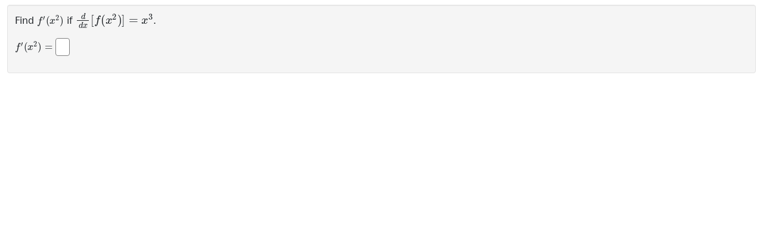

--- FILE ---
content_type: text/html;charset=UTF-8
request_url: https://wwrenderer.libretexts.org/render-api?sourceFilePath=Library/Wiley/setAnton_Section_2.6/Question78.pg&problemSeed=1234567&courseID=anonymous&userID=anonymous&course_password=anonymous&answersSubmitted=0&showSummary=1&displayMode=MathJax&language=en&outputFormat=nosubmit
body_size: 1553
content:
<!DOCTYPE html>
<html lang="en-US" >
<head>
<meta charset='utf-8'>
<base href="https://wwrenderer.libretexts.org">
<link rel="shortcut icon" href="/favicon.ico"/>

<!-- CSS Loads -->
<link rel="stylesheet" href="https://cdnjs.cloudflare.com/ajax/libs/jqueryui/1.12.1/jquery-ui.min.css" integrity="sha512-aOG0c6nPNzGk+5zjwyJaoRUgCdOrfSDhmMID2u4+OIslr0GjpLKo7Xm0Ao3xmpM4T8AmIouRkqwj1nrdVsLKEQ==" crossorigin="anonymous" />
<link rel="stylesheet" href="https://cdnjs.cloudflare.com/ajax/libs/font-awesome/5.15.3/css/all.min.css" integrity="sha512-iBBXm8fW90+nuLcSKlbmrPcLa0OT92xO1BIsZ+ywDWZCvqsWgccV3gFoRBv0z+8dLJgyAHIhR35VZc2oM/gI1w==" crossorigin="anonymous" />
<link rel="stylesheet" href="https://cdn.jsdelivr.net/npm/bootstrap@5.0.2/dist/css/bootstrap.min.css" integrity="sha384-EVSTQN3/azprG1Anm3QDgpJLIm9Nao0Yz1ztcQTwFspd3yD65VohhpuuCOmLASjC" crossorigin="anonymous">

<link href="/pg_files/js/apps/Problem/problem.7e39fc4c.min.css" rel="stylesheet" /><link href="/pg_files/js/apps/Knowls/knowl.6257981d.min.css" rel="stylesheet" /><link href="/pg_files/js/apps/ImageView/imageview.867ecd5a.min.css" rel="stylesheet" /><link href="/pg_files/node_modules/mathquill/dist/mathquill.css" rel="stylesheet" /><link href="/pg_files/js/apps/MathQuill/mqeditor.fe0cc1b0.min.css" rel="stylesheet" />

<!-- JS Loads -->
<script src="/Problem/mathjax-config.js" defer></script>
<script src="https://cdnjs.cloudflare.com/ajax/libs/mathjax/3.1.2/es5/tex-chtml.min.js" defer integrity="sha512-OEN4O//oR+jeez1OLySjg7HPftdoSaKHiWukJdbFJOfi2b7W0r0ppziSgVRVNaG37qS1f9SmttcutYgoJ6rwNQ==" crossorigin="anonymous"></script>
<script src="https://cdnjs.cloudflare.com/ajax/libs/jquery/3.6.0/jquery.min.js" integrity="sha512-894YE6QWD5I59HgZOGReFYm4dnWc1Qt5NtvYSaNcOP+u1T9qYdvdihz0PPSiiqn/+/3e7Jo4EaG7TubfWGUrMQ==" crossorigin="anonymous"></script>
<script src="https://cdnjs.cloudflare.com/ajax/libs/jqueryui/1.12.1/jquery-ui.min.js" integrity="sha512-uto9mlQzrs59VwILcLiRYeLKPPbS/bT71da/OEBYEwcdNUk8jYIy+D176RYoop1Da+f9mvkYrmj5MCLZWEtQuA==" crossorigin="anonymous"></script>
<script src="https://cdn.jsdelivr.net/npm/bootstrap@5.0.2/dist/js/bootstrap.bundle.min.js" integrity="sha384-MrcW6ZMFYlzcLA8Nl+NtUVF0sA7MsXsP1UyJoMp4YLEuNSfAP+JcXn/tWtIaxVXM" crossorigin="anonymous"></script>
<script src="https://cdnjs.cloudflare.com/ajax/libs/iframe-resizer/4.3.1/iframeResizer.contentWindow.min.js" integrity="sha512-qw2bX9KUhi7HLuUloyRsvxRlWJvj0u0JWVegc5tf7qsw47T0pwXZIk1Kyc0utTH3NlrpHtLa4HYTVUyHBr9Ufg==" crossorigin="anonymous"></script>

<script defer src="/pg_files/js/apps/InputColor/color.0f2f96d1.min.js"></script><script defer src="/pg_files/js/apps/Base64/Base64.40f8ebee.min.js"></script><script defer src="/pg_files/js/apps/Knowls/knowl.61656142.min.js"></script><script defer src="/pg_files/js/apps/ImageView/imageview.b0b2f87f.min.js"></script><script defer src="/pg_files/node_modules/mathquill/dist/mathquill.js"></script><script defer src="/pg_files/js/apps/MathQuill/mqeditor.7d0c24e8.min.js"></script>




<title>WeBWorK Standalone Renderer</title>
</head>
<body>
  <div class="container-fluid">
    <div class="row">
      <div class="col-12 problem">
        
        <form id="problemMainForm" class="problem-main-form" name="problemMainForm" action="https://wwrenderer.libretexts.org/render-api" method="post">
          <div id="problem_body" class="problem-content" dir="ltr" lang="en">
            Find <script type="math/tex">\small{f'(x^2)}</script> if <script type="math/tex">\frac{d}{dx}[f(x^2)] = x^3</script>.
<P>
<script type="math/tex">\small{f'(x^2) =}</script> <input type=text class="codeshard" size=20 name="AnSwEr0001" id="AnSwEr0001" aria-label="answer 1 " dir="auto" autocomplete="off" autocorrect="off" autocapitalize="off" spellcheck="false" value=""><input type=hidden name="previous_AnSwEr0001" value="">
 

<input type=hidden name="MaThQuIlL_AnSwEr0001" id="MaThQuIlL_AnSwEr0001" value="" >
          </div>
          
          

          <input type="hidden" name="answersSubmitted" value="1">
          <input type="hidden" name="sourceFilePath" value = "webwork-open-problem-library/OpenProblemLibrary/Wiley/setAnton_Section_2.6/Question78.pg">
          <input type="hidden" name="problemSource" value="">
          <input type="hidden" name="problemSeed" value = "">
          <input type="hidden" name="language" value="en">
          <input type="hidden" name="showSummary" value="1">
        </form>
      </div>
    </div>
  </div>
</body>
</html>



--- FILE ---
content_type: text/css
request_url: https://wwrenderer.libretexts.org/pg_files/js/apps/MathQuill/mqeditor.fe0cc1b0.min.css
body_size: 348
content:
span[id^=mq-answer].correct{border-color:#519951cc;box-shadow:inset 0 1px 1px rgba(0,0,0,.075),0 0 8px #51995199;color:inherit;outline:0;outline:thin dotted\9}span[id^=mq-answer].incorrect{border-color:#bf5454cc;box-shadow:inset 0 1px 1px rgba(0,0,0,.075),0 0 8px #bf545499;color:inherit;outline:0;outline:thin dotted\9}span[id^=mq-answer]{background-color:#fff;border-radius:4px!important;direction:ltr;margin-left:0;margin-right:0;padding:4px 5px 2px}input[type=text].codeshard.mq-edit{display:none!important}.quill-toolbar{background-color:#fff;border:2px solid #a9a9a9;border-radius:4px;direction:ltr;display:flex;flex-direction:column;flex-wrap:wrap;font-size:.75em;justify-content:center;max-height:95vh;position:fixed;right:10px;top:50%;transform:translateY(-50%);width:53px;z-index:1001}@media only screen and (max-height:519px){.quill-toolbar{width:102px}}@media only screen and (max-height:262px){.quill-toolbar{width:151px}}.quill-toolbar .symbol-button{background-image:linear-gradient(180deg,#ffffff26,#fff0);border-radius:4px;box-shadow:inset 0 1px 0 #ffffff26,0 1px 1px rgba(0,0,0,.075);box-sizing:border-box;display:block;height:45px;margin:2px;padding:3px;text-align:center;width:45px}.quill-toolbar>.symbol-button.ui-visual-focus,.quill-toolbar>.symbol-button:focus{z-index:9999}.quill-toolbar .symbol-button .ui-button-text{padding:0}.quill-toolbar .symbol-button span[id^=icon-]:hover{cursor:pointer}.quill-toolbar .symbol-button:not([id^=text-mq-answer]) .mq-text-mode{background-color:skyblue!important;height:10px;transform:translateY(2px);width:8px}.quill-toolbar .symbol-button .mq-nthroot>.mq-text-mode,.quill-toolbar .symbol-button .mq-sub>.mq-text-mode,.quill-toolbar .symbol-button .mq-sup>.mq-text-mode{height:6px;width:6px}.quill-toolbar .symbol-button .mq-sup>.mq-text-mode{transform:translateY(2px)}.quill-toolbar .symbol-button .mq-sub>.mq-text-mode{transform:translateY(0)}.quill-toolbar .symbol-button .mq-supsub{height:6px;margin-left:2px;width:6px}

--- FILE ---
content_type: application/javascript
request_url: https://wwrenderer.libretexts.org/pg_files/js/apps/MathQuill/mqeditor.7d0c24e8.min.js
body_size: 1394
content:
"use strict";(()=>{window.answerQuills={};const t=MathQuill.getInterface(2),e=e=>{const o=e.id.replace(/^MaThQuIlL_/,""),a=document.getElementById(o),i=a?.type;if("string"!=typeof i||"text"!==i.toLowerCase()||!a.classList.contains("codeshard"))return;const s=document.createElement("span");s.id=`mq-answer-${o}`,s.input=a,a.classList.add("mq-edit"),s.latexInput=e,a.after(s);const r={spaceBehavesLikeTab:!0,leftRightIntoCmdGoes:"up",restrictMismatchedBrackets:!0,sumStartsWithNEquals:!0,supSubsRequireOperand:!0,autoCommands:"pi sqrt root vert inf union abs",rootsAreExponents:!0,maxDepth:10};s.latexInput.dataset.mqOpts&&Object.assign(r,JSON.parse(s.latexInput.dataset.mqOpts)),r.handlers={edit:t=>{""!==t.text()?(s.input.value=t.text().trim(),s.latexInput.value=t.latex().replace(/^(?:\\\s)*(.*?)(?:\\\s)*$/,"$1")):(s.input.value="",s.latexInput.value="")},textBlockEnter:()=>{s.toolbar&&s.toolbar.querySelectorAll("button").forEach((t=>t.disabled=!0))},textBlockExit:()=>{s.toolbar&&s.toolbar.querySelectorAll("button").forEach((t=>t.disabled=!1))}},s.mathField=t.MathField(s,r),s.textarea=s.querySelector("textarea"),s.buttons=[{id:"frac",latex:"/",tooltip:"fraction (/)",icon:"\\frac{\\text{ }}{\\text{ }}"},{id:"abs",latex:"|",tooltip:"absolute value (|)",icon:"|\\text{ }|"},{id:"sqrt",latex:"\\sqrt",tooltip:"square root (sqrt)",icon:"\\sqrt{\\text{ }}"},{id:"nthroot",latex:"\\root",tooltip:"nth root (root)",icon:"\\sqrt[\\text{ }]{\\text{ }}"},{id:"exponent",latex:"^",tooltip:"exponent (^)",icon:"\\text{ }^\\text{ }"},{id:"infty",latex:"\\infty",tooltip:"infinity (inf)",icon:"\\infty"},{id:"pi",latex:"\\pi",tooltip:"pi (pi)",icon:"\\pi"},{id:"vert",latex:"\\vert",tooltip:"such that (vert)",icon:"|"},{id:"cup",latex:"\\cup",tooltip:"union (union)",icon:"\\cup"},{id:"text",latex:"\\text",tooltip:'text mode (")',icon:"Tt"}],s.hasFocus=!1,s.textarea.addEventListener("focusin",(()=>{s.hasFocus=!0,s.toolbar||(s.toolbar=document.createElement("div"),s.toolbar.classList.add("quill-toolbar"),s.toolbar.tooltips=[],s.buttons.forEach((e=>{const o=document.createElement("button");o.type="button",o.id=`${e.id}-${s.id}`,o.classList.add("symbol-button","btn","btn-dark"),o.dataset.latex=e.latex,o.dataset.bsToggle="tooltip",o.dataset.bsTitle=e.tooltip;const a=document.createElement("span");a.id=`icon-${e.id}-${s.id}`,a.textContent=e.icon,o.append(a),s.toolbar.append(o),t.StaticMath(a,{mouseEvents:!1}),s.toolbar.tooltips.push(new bootstrap.Tooltip(o,{placement:"left",trigger:"hover",delay:{show:500,hide:0}})),o.addEventListener("click",(()=>{s.hasFocus=!0,s.mathField.cmd(o.dataset.latex),s.textarea.focus()}))})),document.body.append(s.toolbar),s.toolbar.adjustWidth=()=>{if(!s.toolbar)return;const t=s.toolbar.querySelector(".symbol-button:first-child")?.getBoundingClientRect().left??0,e=s.toolbar.querySelector(".symbol-button:last-child")?.getBoundingClientRect().right??0;s.toolbar.style.width=e-t+8+"px"},window.addEventListener("resize",s.toolbar.adjustWidth),setTimeout(s.toolbar.adjustWidth))})),s.textarea.addEventListener("focusout",(t=>{s.hasFocus=!1,setTimeout((function(){!s.hasFocus&&s.toolbar&&(window.removeEventListener("resize",s.toolbar.adjustWidth),s.toolbar.tooltips.forEach((t=>t.dispose())),s.toolbar.remove(),delete s.toolbar)}),200)})),s.keypressHandler=t=>{if("Enter"==t.key){s.toolbar?.tooltips.forEach((t=>t.dispose())),s.toolbar?.remove(),delete s.toolbar,document.getElementById("previewAnswers_id")?.click(),document.querySelector("input[name=previewAnswers]")?.click();const t=s.textarea.closest("[name=problemMainForm]")?.id.replace("problemMainForm","previewAnswers");t&&document.getElementById(t)?.click()}},s.addEventListener("keypress",s.keypressHandler),s.mathField.latex(s.latexInput.value),s.mathField.moveToLeftEnd(),s.mathField.blur(),document.querySelectorAll("td a[data-answer-id]").forEach((t=>{o.includes(t.dataset.answerId)&&(t.parentNode.classList.contains("ResultsWithoutError")?s.classList.add("correct"):s.classList.add("incorrect")),o===t.dataset.answerId&&t.addEventListener("click",(t=>{t.preventDefault(),s.textarea.focus()}))})),window.answerQuills[o]=s};document.querySelectorAll("[id^=MaThQuIlL_]").forEach((t=>e(t)));const o=new MutationObserver((t=>{t.forEach((t=>{t.addedNodes.forEach((t=>{t instanceof Element&&(t.id&&t.id.startsWith("MaThQuIlL_")?e(t):t.querySelectorAll("input[id^=MaThQuIlL_]").forEach((t=>e(t))))}))}))}));o.observe(document.body,{childList:!0,subtree:!0}),window.addEventListener("unload",(()=>o.disconnect()))})();

--- FILE ---
content_type: application/javascript; charset=utf-8
request_url: https://cdnjs.cloudflare.com/ajax/libs/mathjax/3.1.2/es5/input/asciimath.js
body_size: 24515
content:
!function(t){var e={};function i(n){if(e[n])return e[n].exports;var a=e[n]={i:n,l:!1,exports:{}};return t[n].call(a.exports,a,a.exports,i),a.l=!0,a.exports}i.m=t,i.c=e,i.d=function(t,e,n){i.o(t,e)||Object.defineProperty(t,e,{enumerable:!0,get:n})},i.r=function(t){"undefined"!=typeof Symbol&&Symbol.toStringTag&&Object.defineProperty(t,Symbol.toStringTag,{value:"Module"}),Object.defineProperty(t,"__esModule",{value:!0})},i.t=function(t,e){if(1&e&&(t=i(t)),8&e)return t;if(4&e&&"object"==typeof t&&t&&t.__esModule)return t;var n=Object.create(null);if(i.r(n),Object.defineProperty(n,"default",{enumerable:!0,value:t}),2&e&&"string"!=typeof t)for(var a in t)i.d(n,a,function(e){return t[e]}.bind(null,a));return n},i.n=function(t){var e=t&&t.__esModule?function(){return t.default}:function(){return t};return i.d(e,"a",e),e},i.o=function(t,e){return Object.prototype.hasOwnProperty.call(t,e)},i.p="",i(i.s=16)}([function(t,e,i){"use strict";var n,a=this&&this.__extends||(n=function(t,e){return(n=Object.setPrototypeOf||{__proto__:[]}instanceof Array&&function(t,e){t.__proto__=e}||function(t,e){for(var i in e)e.hasOwnProperty(i)&&(t[i]=e[i])})(t,e)},function(t,e){function i(){this.constructor=t}n(t,e),t.prototype=null===e?Object.create(e):(i.prototype=e.prototype,new i)}),s=this&&this.__assign||function(){return(s=Object.assign||function(t){for(var e,i=1,n=arguments.length;i<n;i++)for(var a in e=arguments[i])Object.prototype.hasOwnProperty.call(e,a)&&(t[a]=e[a]);return t}).apply(this,arguments)},r=this&&this.__read||function(t,e){var i="function"==typeof Symbol&&t[Symbol.iterator];if(!i)return t;var n,a,s=i.call(t),r=[];try{for(;(void 0===e||e-- >0)&&!(n=s.next()).done;)r.push(n.value)}catch(t){a={error:t}}finally{try{n&&!n.done&&(i=s.return)&&i.call(s)}finally{if(a)throw a.error}}return r};Object.defineProperty(e,"__esModule",{value:!0}),e.AsciiMath=void 0;var o=i(3),l=i(4),u=i(12),h=i(1),p=function(t){function e(i){var n=this,a=r(u.separateOptions(i,h.FindAsciiMath.OPTIONS,e.OPTIONS),3),s=a[1],o=a[2];return(n=t.call(this,o)||this).findAsciiMath=n.options.FindAsciiMath||new h.FindAsciiMath(s),n}return a(e,t),e.prototype.compile=function(t,e){return l.LegacyAsciiMath.Compile(t.math,t.display)},e.prototype.findMath=function(t){return this.findAsciiMath.findMath(t)},e.NAME="AsciiMath",e.OPTIONS=s(s({},o.AbstractInputJax.OPTIONS),{FindAsciiMath:null}),e}(o.AbstractInputJax);e.AsciiMath=p},function(t,e,i){"use strict";var n,a=this&&this.__extends||(n=function(t,e){return(n=Object.setPrototypeOf||{__proto__:[]}instanceof Array&&function(t,e){t.__proto__=e}||function(t,e){for(var i in e)e.hasOwnProperty(i)&&(t[i]=e[i])})(t,e)},function(t,e){function i(){this.constructor=t}n(t,e),t.prototype=null===e?Object.create(e):(i.prototype=e.prototype,new i)}),s=this&&this.__read||function(t,e){var i="function"==typeof Symbol&&t[Symbol.iterator];if(!i)return t;var n,a,s=i.call(t),r=[];try{for(;(void 0===e||e-- >0)&&!(n=s.next()).done;)r.push(n.value)}catch(t){a={error:t}}finally{try{n&&!n.done&&(i=s.return)&&i.call(s)}finally{if(a)throw a.error}}return r};Object.defineProperty(e,"__esModule",{value:!0}),e.FindAsciiMath=void 0;var r=i(13),o=i(14),l=i(15),u=function(t){function e(e){var i=t.call(this,e)||this;return i.getPatterns(),i}return a(e,t),e.prototype.getPatterns=function(){var t=this,e=this.options,i=[];this.end={},e.delimiters.forEach((function(e){return t.addPattern(i,e,!1)})),this.start=new RegExp(i.join("|"),"g"),this.hasPatterns=i.length>0},e.prototype.addPattern=function(t,e,i){var n=s(e,2),a=n[0],r=n[1];t.push(o.quotePattern(a)),this.end[a]=[r,i,new RegExp(o.quotePattern(r),"g")]},e.prototype.findEnd=function(t,e,i,n){var a=s(n,3),r=a[1],o=a[2],u=o.lastIndex=i.index+i[0].length,h=o.exec(t);return h?l.protoItem(i[0],t.substr(u,h.index-u),h[0],e,i.index,h.index+h[0].length,r):null},e.prototype.findMathInString=function(t,e,i){var n,a;for(this.start.lastIndex=0;n=this.start.exec(i);)(a=this.findEnd(i,e,n,this.end[n[0]]))&&(t.push(a),this.start.lastIndex=a.end.n)},e.prototype.findMath=function(t){var e=[];if(this.hasPatterns)for(var i=0,n=t.length;i<n;i++)this.findMathInString(e,i,t[i]);return e},e.OPTIONS={delimiters:[["`","`"]]},e}(r.AbstractFindMath);e.FindAsciiMath=u},function(t,e,i){"use strict";Object.defineProperty(e,"__esModule",{value:!0}),e.isObject=MathJax._.components.global.isObject,e.combineConfig=MathJax._.components.global.combineConfig,e.combineDefaults=MathJax._.components.global.combineDefaults,e.combineWithMathJax=MathJax._.components.global.combineWithMathJax,e.MathJax=MathJax._.components.global.MathJax},function(t,e,i){"use strict";Object.defineProperty(e,"__esModule",{value:!0}),e.AbstractInputJax=MathJax._.core.InputJax.AbstractInputJax},function(t,e,i){(function(t){MathJax=Object.assign(t.MathJax||{},i(6).MathJax),MathJax.config&&MathJax.config.asciimath&&MathJax.Hub.Config({AsciiMath:MathJax.config.asciimath}),MathJax.Ajax.Preloading("[MathJax]/jax/input/AsciiMath/config.js","[MathJax]/jax/input/AsciiMath/jax.js","[MathJax]/jax/element/mml/jax.js"),i(7),i(8),i(9),i(10);var n=new(0,i(11).MmlFactory);e.LegacyAsciiMath={Compile:function(t,e){var i={type:"math/asciimath",innerText:t,MathJax:{}},a=MathJax.InputJax.AsciiMath.Translate(i).root.toMmlNode(n);return a.setInheritedAttributes({},e,0,!1),a},Translate:function(t,e){return this.Compile(t,e)}}}).call(this,i(5))},function(t,e){var i;i=function(){return this}();try{i=i||new Function("return this")()}catch(t){"object"==typeof window&&(i=window)}t.exports=i},function(t,e){var i,n,a,s,r,o,l={debug:!0},u={MathJax:l},h={},p=null;e.MathJax=l,function(t){var e=u.MathJax;e||(e=u.MathJax={});var i=[],n=function(t){var e=t.constructor;for(var i in e||(e=function(){}),t)"constructor"!==i&&t.hasOwnProperty(i)&&(e[i]=t[i]);return e};e.Object=n({constructor:function(){return arguments.callee.Init.call(this,arguments)},Subclass:function(t,e){var n=function(){return arguments.callee.Init.call(this,arguments)};return n.SUPER=this,n.Init=this.Init,n.Subclass=this.Subclass,n.Augment=this.Augment,n.protoFunction=this.protoFunction,n.can=this.can,n.has=this.has,n.isa=this.isa,n.prototype=new this(i),n.prototype.constructor=n,n.Augment(t,e),n},Init:function(t){var e=this;return 1===t.length&&t[0]===i?e:(e instanceof t.callee||(e=new t.callee(i)),e.Init.apply(e,t)||e)},Augment:function(t,e){var i;if(null!=t){for(i in t)t.hasOwnProperty(i)&&this.protoFunction(i,t[i]);t.toString!==this.prototype.toString&&t.toString!=={}.toString&&this.protoFunction("toString",t.toString)}if(null!=e)for(i in e)e.hasOwnProperty(i)&&(this[i]=e[i]);return this},protoFunction:function(t,e){this.prototype[t]=e,"function"==typeof e&&(e.SUPER=this.SUPER.prototype)},prototype:{Init:function(){},SUPER:function(t){return t.callee.SUPER},can:function(t){return"function"==typeof this[t]},has:function(t){return void 0!==this[t]},isa:function(t){return t instanceof Object&&this instanceof t}},can:function(t){return this.prototype.can.call(this,t)},has:function(t){return this.prototype.has.call(this,t)},isa:function(t){for(var e=this;e;){if(e===t)return!0;e=e.SUPER}return!1},SimpleSUPER:n({constructor:function(t){return this.SimpleSUPER.define(t)},define:function(t){var e={};if(null!=t){for(var i in t)t.hasOwnProperty(i)&&(e[i]=this.wrap(i,t[i]));t.toString!==this.prototype.toString&&t.toString!=={}.toString&&(e.toString=this.wrap("toString",t.toString))}return e},wrap:function(t,e){if("function"!=typeof e||!e.toString().match(/\.\s*SUPER\s*\(/))return e;var i=function(){this.SUPER=i.SUPER[t];try{var n=e.apply(this,arguments)}catch(t){throw delete this.SUPER,t}return delete this.SUPER,n};return i.toString=function(){return e.toString.apply(e,arguments)},i}})}),e.Object.isArray=Array.isArray||function(t){return"[object Array]"===Object.prototype.toString.call(t)},e.Object.Array=Array}(),function(t){var e=u.MathJax;e||(e=u.MathJax={});var i=function(t){var e=function(){return arguments.callee.execute.apply(arguments.callee,arguments)};for(var n in i.prototype)i.prototype.hasOwnProperty(n)&&(e[n]=void 0!==t[n]?t[n]:i.prototype[n]);return e.toString=i.prototype.toString,e};i.prototype={isCallback:!0,hook:function(){},data:[],object:u,execute:function(){if(!this.called||this.autoReset)return this.called=!this.autoReset,this.hook.apply(this.object,this.data.concat([].slice.call(arguments,0)))},reset:function(){delete this.called},toString:function(){return this.hook.toString.apply(this.hook,arguments)}};var n=function(t){return"function"==typeof t&&t.isCallback},a=function(t){return eval.call(u,t)},s=function(){if(a("var __TeSt_VaR__ = 1"),u.__TeSt_VaR__)try{delete u.__TeSt_VaR__}catch(t){u.__TeSt_VaR__=null}else a=u.execScript?function(t){e.__code=t,t="try {MathJax.__result = eval(MathJax.__code)} catch(err) {MathJax.__result = err}",u.execScript(t);var i=e.__result;if(delete e.__result,delete e.__code,i instanceof Error)throw i;return i}:function(t){e.__code=t,t="try {MathJax.__result = eval(MathJax.__code)} catch(err) {MathJax.__result = err}";var i=p.getElementsByTagName("head")[0];i||(i=p.body);var n=p.createElement("script");n.appendChild(p.createTextNode(t)),i.appendChild(n),i.removeChild(n);var a=e.__result;if(delete e.__result,delete e.__code,a instanceof Error)throw a;return a};s=null},r=function(t,e){if(arguments.length>1&&(t=2===arguments.length&&"function"!=typeof arguments[0]&&arguments[0]instanceof Object&&"number"==typeof arguments[1]?[].slice.call(t,e):[].slice.call(arguments,0)),t instanceof Array&&1===t.length&&(t=t[0]),"function"==typeof t)return t.execute===i.prototype.execute?t:i({hook:t});if(t instanceof Array){if("string"==typeof t[0]&&t[1]instanceof Object&&"function"==typeof t[1][t[0]])return i({hook:t[1][t[0]],object:t[1],data:t.slice(2)});if("function"==typeof t[0])return i({hook:t[0],data:t.slice(1)});if("function"==typeof t[1])return i({hook:t[1],object:t[0],data:t.slice(2)})}else{if("string"==typeof t)return s&&s(),i({hook:a,data:[t]});if(t instanceof Object)return i(t);if(void 0===t)return i({})}throw Error("Can't make callback from given data")},o=function(t,e){(t=r(t)).called||(c(t,e),e.pending++)},h=function(){var t=this.signal;delete this.signal,this.execute=this.oldExecute,delete this.oldExecute;var e=this.execute.apply(this,arguments);if(n(e)&&!e.called)c(e,t);else for(var i=0,a=t.length;i<a;i++)t[i].pending--,t[i].pending<=0&&t[i].call()},c=function(t,e){e instanceof Array||(e=[e]),t.signal?1===e.length?t.signal.push(e[0]):t.signal=t.signal.concat(e):(t.oldExecute=t.execute,t.execute=h,t.signal=e)},d=function(t){(t=r(t)).pending=0;for(var e=1,i=arguments.length;e<i;e++)arguments[e]&&o(arguments[e],t);if(0===t.pending){var a=t();n(a)&&(t=a)}return t},m=l.Object.Subclass({Init:function(t){this.hooks=[],this.remove=[],this.reset=t,this.running=!1},Add:function(t,e){null==e&&(e=10),n(t)||(t=r(t)),t.priority=e;for(var i=this.hooks.length;i>0&&e<this.hooks[i-1].priority;)i--;return this.hooks.splice(i,0,t),t},Remove:function(t){for(var e=0,i=this.hooks.length;e<i;e++)if(this.hooks[e]===t)return void(this.running?this.remove.push(e):this.hooks.splice(e,1))},Execute:function(){var t=[{}];this.running=!0;for(var e=0,i=this.hooks.length;e<i;e++){this.reset&&this.hooks[e].reset();var a=this.hooks[e].apply(u,arguments);n(a)&&!a.called&&t.push(a)}return this.running=!1,this.remove.length&&this.RemovePending(),1===t.length?null:2===t.length?t[1]:d.apply({},t)},RemovePending:function(){this.remove=this.remove.sort();for(var t=this.remove.length-1;t>=0;t--)this.hooks.splice(t,1);this.remove=[]}}),f=e.Object.Subclass({Init:function(){this.pending=this.running=0,this.queue=[],this.Push.apply(this,arguments)},Push:function(){for(var t,e=0,i=arguments.length;e<i;e++)(t=r(arguments[e]))!==arguments[e]||t.called||(t=r(["wait",this,t])),this.queue.push(t);return this.running||this.pending||this.Process(),t},Process:function(t){for(;!this.running&&!this.pending&&this.queue.length;){var e=this.queue[0];t=this.queue.slice(1),this.queue=[],this.Suspend();var i=e();this.Resume(),t.length&&(this.queue=t.concat(this.queue)),n(i)&&!i.called&&o(i,this)}},Suspend:function(){this.running++},Resume:function(){this.running&&this.running--},call:function(){this.Process.apply(this,arguments)},wait:function(t){return t}}),g=f.Subclass({Init:function(t){f.prototype.Init.call(this),this.name=t,this.posted=[],this.listeners=m(!0),this.posting=!1,this.callback=null},Post:function(t,e,i){if(e=r(e),this.posting||this.pending)this.Push(["Post",this,t,e,i]);else{this.callback=e,e.reset(),i||this.posted.push(t),this.Suspend(),this.posting=!0;var a=this.listeners.Execute(t);n(a)&&!a.called&&o(a,this),this.Resume(),this.posting=!1,this.pending||this.call()}return e},Clear:function(t){return t=r(t),this.posting||this.pending?t=this.Push(["Clear",this,t]):(this.posted=[],t()),t},call:function(){this.callback(this),this.Process()},Interest:function(t,e,i){if(t=r(t),this.listeners.Add(t,i),!e)for(var a=0,s=this.posted.length;a<s;a++){t.reset();var l=t(this.posted[a]);n(l)&&a===this.posted.length-1&&o(l,this)}return t},NoInterest:function(t){this.listeners.Remove(t)},MessageHook:function(t,e,i){e=r(e),this.hooks||(this.hooks={},this.Interest(["ExecuteHooks",this])),this.hooks[t]||(this.hooks[t]=m(!0)),this.hooks[t].Add(e,i);for(var n=0,a=this.posted.length;n<a;n++)this.posted[n]==t&&(e.reset(),e(this.posted[n]));return e.msg=t,e},ExecuteHooks:function(t){var e=t instanceof Array?t[0]:t;return this.hooks[e]?this.hooks[e].Execute(t):null},RemoveHook:function(t){this.hooks[t.msg].Remove(t)}},{signals:{},find:function(t){return g.signals[t]||(g.signals[t]=new g(t)),g.signals[t]}});e.Callback=e.CallBack=r,e.Callback.Delay=function(t,e){return(e=r(e)).timeout=setTimeout(e,t),e},e.Callback.After=d,e.Callback.Queue=f,e.Callback.Signal=g.find,e.Callback.Hooks=m,e.Callback.ExecuteHooks=function(t,e,i){if(!t)return null;t instanceof Array||(t=[t]),e instanceof Array||(e=null==e?[]:[e]);for(var n=m(i),a=0,s=t.length;a<s;a++)n.Add(t[a]);return n.Execute.apply(n,e)}}(),function(t){var e=u.MathJax;e||(e=u.MathJax={});var i="Apple Computer, Inc."===h.vendor&&void 0===h.vendorSub,n=0,a=[],s=function(){for(var t=0,i=a.length;t<i;t++)e.Ajax.head.removeChild(a[t]);a=[]},r={MathJax:""};e.Ajax={loaded:{},loading:{},loadHooks:{},timeout:15e3,styleDelay:1,config:{root:"",path:r},STATUS:{OK:1,ERROR:-1},fileURL:function(t){var e=t.match(/^\[([-._a-z0-9]+)\]/i);return e&&e[1]in r&&(t=(r[e[1]]||this.config.root)+t.substr(e[1].length+2)),t},fileName:function(t){var e=this.config.root;if(t.substr(0,e.length)===e)t="[MathJax]"+t.substr(e.length);else for(var i in r)if(r.hasOwnProperty(i)&&r[i]&&t.substr(0,r[i].length)===r[i]){t="["+i+"]"+t.substr(r[i].length);break}return t},fileRev:function(t){var i=e.cdnFileVersions[name]||e.cdnVersion;return i&&(i="?rev="+i),i},urlRev:function(t){return this.fileURL(t)+this.fileRev(t)},Require:function(t,i){var n;if(i=e.Callback(i),t instanceof Object)for(var a in t)t.hasOwnProperty(a)&&(n=a.toUpperCase(),t=t[a]);else n=t.split(/\./).pop().toUpperCase();if(t=this.fileURL(t),this.loaded[t])i(this.loaded[t]);else{var s={};s[n]=t,this.Load(s,i)}return i},Load:function(t,i){var n;if(i=e.Callback(i),t instanceof Object)for(var a in t)t.hasOwnProperty(a)&&(n=a.toUpperCase(),t=t[a]);else n=t.split(/\./).pop().toUpperCase();if(t=this.fileURL(t),this.loading[t])this.addHook(t,i);else{if(this.head=(this.head,null),!this.loader[n])throw Error("Can't load files of type "+n);this.loader[n].call(this,t,i)}return i},LoadHook:function(t,i,n){if(i=e.Callback(i),t instanceof Object)for(var a in t)t.hasOwnProperty(a)&&(t=t[a]);return t=this.fileURL(t),this.loaded[t]?i(this.loaded[t]):this.addHook(t,i,n),i},addHook:function(t,e,i){this.loadHooks[t]||(this.loadHooks[t]=l.Callback.Hooks()),this.loadHooks[t].Add(e,i),e.file=t},removeHook:function(t){this.loadHooks[t.file]&&(this.loadHooks[t.file].Remove(t),this.loadHooks[t.file].hooks.length||delete this.loadHooks[t.file])},Preloading:function(){for(var t=0,e=arguments.length;t<e;t++){var i=this.fileURL(arguments[t]);this.loading[i]||this.loaded[i]||(this.loading[i]={preloaded:!0})}},loader:{JS:function(t,i){var n=this.fileName(t),a=e.Callback(["loadTimeout",this,t]);this.loading[t]={callback:i,timeout:setTimeout(a,this.timeout),status:this.STATUS.OK,script:null},this.loading[t].message=e.Message.File(n),u.System?u.System.import(t).catch(a):a()},CSS:function(t,i){var n=this.fileName(t),a=p.createElement("link");a.rel="stylesheet",a.type="text/css",a.href=t+this.fileRev(n),this.loading[t]={callback:i,message:e.Message.File(n),status:this.STATUS.OK},this.head.appendChild(a),this.timer.create.call(this,[this.timer.file,t],a)}},timer:{create:function(t,a){return t=e.Callback(t),"STYLE"===a.nodeName&&a.styleSheet&&void 0!==a.styleSheet.cssText||u.chrome&&"LINK"===a.nodeName?t(this.STATUS.OK):i?this.timer.start(this,[this.timer.checkSafari2,n++,t],this.styleDelay):this.timer.start(this,[this.timer.checkLength,a,t],this.styleDelay),t},start:function(t,i,n,a){(i=e.Callback(i)).execute=this.execute,i.time=this.time,i.STATUS=t.STATUS,i.timeout=a||t.timeout,i.delay=i.total=n||0,n?setTimeout(i,n):i()},time:function(t){return this.total+=this.delay,this.delay=Math.floor(1.05*this.delay+5),this.total>=this.timeout?(t(this.STATUS.ERROR),1):0},file:function(t,i){i<0?e.Ajax.loadTimeout(t):e.Ajax.loadComplete(t)},execute:function(){this.hook.call(this.object,this,this.data[0],this.data[1])},checkSafari2:function(t,e,i){t.time(i)||(p.styleSheets.length>e&&p.styleSheets[e].cssRules&&p.styleSheets[e].cssRules.length?i(t.STATUS.OK):setTimeout(t,t.delay))},checkLength:function(t,i,n){if(!t.time(n)){var a=0,s=i.sheet||i.styleSheet;try{(s.cssRules||s.rules||[]).length>0&&(a=1)}catch(t){(t.message.match(/protected variable|restricted URI/)||t.message.match(/Security error/))&&(a=1)}a?setTimeout(e.Callback([n,t.STATUS.OK]),0):setTimeout(t,t.delay)}}},loadComplete:function(t){t=this.fileURL(t);var i=this.loading[t];return i&&!i.preloaded?(e.Message.Clear(i.message),i.timeout&&clearTimeout(i.timeout),i.script&&(0===a.length&&setTimeout(s,0),a.push(i.script)),this.loaded[t]=i.status,delete this.loading[t],this.addHook(t,i.callback)):(i&&delete this.loading[t],this.loaded[t]=this.STATUS.OK,i={status:this.STATUS.OK}),this.loadHooks[t]?this.loadHooks[t].Execute(i.status):null},loadTimeout:function(t){this.loading[t].timeout&&clearTimeout(this.loading[t].timeout),this.loading[t].status=this.STATUS.ERROR,this.loadError(t),this.loadComplete(t)},loadError:function(t){e.Message.Set(["LoadFailed","File failed to load: %1",t],null,2e3),e.Hub.signal.Post(["file load error",t])},Styles:function(t,i){var n=this.StyleString(t);if(""===n)(i=e.Callback(i))();else{var a=p.createElement("style");a.type="text/css",this.head=(this.head,null),this.head.appendChild(a),a.styleSheet&&void 0!==a.styleSheet.cssText?a.styleSheet.cssText=n:a.appendChild(p.createTextNode(n)),i=this.timer.create.call(this,i,a)}return i},StyleString:function(t){if("string"==typeof t)return t;var e,i,n="";for(e in t)if(t.hasOwnProperty(e))if("string"==typeof t[e])n+=e+" {"+t[e]+"}\n";else if(t[e]instanceof Array)for(var a=0;a<t[e].length;a++)(i={})[e]=t[e][a],n+=this.StyleString(i);else if("@media"===e.substr(0,6))n+=e+" {"+this.StyleString(t[e])+"}\n";else if(null!=t[e]){for(var s in i=[],t[e])t[e].hasOwnProperty(s)&&null!=t[e][s]&&(i[i.length]=s+": "+t[e][s]);n+=e+" {"+i.join("; ")+"}\n"}return n}}}(),l.HTML={setDocument:function(t){p=this.document=t},Element:function(t,e,i){var n,a=p.createElement(t);if(e){if(e.hasOwnProperty("style")){var s=e.style;for(n in e.style={},s)s.hasOwnProperty(n)&&(e.style[n.replace(/-([a-z])/g,this.ucMatch)]=s[n])}for(n in l.Hub.Insert(a,e),e)"role"!==n&&"aria-"!==n.substr(0,5)||a.setAttribute(n,e[n])}if(i){l.Object.isArray(i)||(i=[i]);for(var r=0,o=i.length;r<o;r++)l.Object.isArray(i[r])?a.appendChild(this.Element(i[r][0],i[r][1],i[r][2])):"script"===t?this.setScript(a,i[r]):a.appendChild(p.createTextNode(i[r]))}return a},ucMatch:function(t,e){return e.toUpperCase()},addElement:function(t,e,i,n){return t.appendChild(this.Element(e,i,n))},TextNode:function(t){return p.createTextNode(t)},addText:function(t,e){return t.appendChild(this.TextNode(e))},setScript:function(t,e){if(this.setScriptBug)t.text=e;else{for(;t.firstChild;)t.removeChild(t.firstChild);this.addText(t,e)}},getScript:function(t){return t.innerText}},l.Localization={locale:"en",directory:"[MathJax]/localization",strings:{ast:{menuTitle:"asturianu"},bg:{menuTitle:"\u0431\u044a\u043b\u0433\u0430\u0440\u0441\u043a\u0438"},bcc:{menuTitle:"\u0628\u0644\u0648\u0686\u06cc"},br:{menuTitle:"brezhoneg"},ca:{menuTitle:"catal\xe0"},cdo:{menuTitle:"M\xecng-d\u0115\u0324ng-ng\u1e73\u0304"},cs:{menuTitle:"\u010de\u0161tina"},da:{menuTitle:"dansk"},de:{menuTitle:"Deutsch"},en:{menuTitle:"English",isLoaded:!0},eo:{menuTitle:"Esperanto"},es:{menuTitle:"espa\xf1ol"},fa:{menuTitle:"\u0641\u0627\u0631\u0633\u06cc"},fi:{menuTitle:"suomi"},fr:{menuTitle:"fran\xe7ais"},gl:{menuTitle:"galego"},he:{menuTitle:"\u05e2\u05d1\u05e8\u05d9\u05ea"},ia:{menuTitle:"interlingua"},it:{menuTitle:"italiano"},ja:{menuTitle:"\u65e5\u672c\u8a9e"},kn:{menuTitle:"\u0c95\u0ca8\u0ccd\u0ca8\u0ca1"},ko:{menuTitle:"\ud55c\uad6d\uc5b4"},lb:{menuTitle:"L\xebtzebuergesch"},lt:{menuTitle:"lietuvi\u0173"},mk:{menuTitle:"\u043c\u0430\u043a\u0435\u0434\u043e\u043d\u0441\u043a\u0438"},nl:{menuTitle:"Nederlands"},oc:{menuTitle:"occitan"},pl:{menuTitle:"polski"},pt:{menuTitle:"portugus\xea"},"pt-br":{menuTitle:"portugu\xeas do Brasil"},ru:{menuTitle:"\u0440\u0443\u0441\u0441\u043a\u0438\u0439"},sco:{menuTitle:"Scots"},scn:{menuTitle:"sicilianu"},sl:{menuTitle:"sloven\u0161\u010dina"},sv:{menuTitle:"svenska"},tr:{menuTitle:"T\xfcrk\xe7e"},uk:{menuTitle:"\u0443\u043a\u0440\u0430\u0457\u043d\u0441\u044c\u043a\u0430"},vi:{menuTitle:"Ti\u1ebfng Vi\u1ec7t"},"zh-hans":{menuTitle:"\u4e2d\u6587\uff08\u7b80\u4f53\uff09"}},pattern:/%(\d+|\{\d+\}|\{[a-z]+:\%\d+(?:\|(?:%\{\d+\}|%.|[^\}])*)+\}|.)/g,SPLIT:3==="axb".split(/(x)/).length?function(t,e){return t.split(e)}:function(t,e){var i,n=[],a=0;for(e.lastIndex=0;i=e.exec(t);)n.push(t.substr(a,i.index-a)),n.push.apply(n,i.slice(1)),a=i.index+i[0].length;return n.push(t.substr(a)),n},_:function(t,e){return e instanceof Array?this.processSnippet(t,e):this.processString(this.lookupPhrase(t,e),[].slice.call(arguments,2))},processString:function(t,e,i){var n,a;for(n=0,a=e.length;n<a;n++)i&&e[n]instanceof Array&&(e[n]=this.processSnippet(i,e[n]));var s=this.SPLIT(t,this.pattern);for(n=1,a=s.length;n<a;n+=2){var r=s[n].charAt(0);if(r>="0"&&r<="9")s[n]=e[s[n]-1],"number"==typeof s[n]&&(s[n]=this.number(s[n]));else if("{"===r)if((r=s[n].substr(1))>="0"&&r<="9")s[n]=e[s[n].substr(1,s[n].length-2)-1],"number"==typeof s[n]&&(s[n]=this.number(s[n]));else{var o=s[n].match(/^\{([a-z]+):%(\d+)\|(.*)\}$/);if(o)if("plural"===o[1]){var l=e[o[2]-1];if(void 0===l)s[n]="???";else{l=this.plural(l)-1;var u=o[3].replace(/(^|[^%])(%%)*%\|/g,"$1$2%\uefef").split(/\|/);l>=0&&l<u.length?s[n]=this.processString(u[l].replace(/\uEFEF/g,"|"),e,i):s[n]="???"}}else s[n]="%"+s[n]}null==s[n]&&(s[n]="???")}if(!i)return s.join("");var h=[],p="";for(n=0;n<a;n++)p+=s[n],++n<a&&(s[n]instanceof Array?(h.push(p),h=h.concat(s[n]),p=""):p+=s[n]);return""!==p&&h.push(p),h},processSnippet:function(t,e){for(var i=[],n=0,a=e.length;n<a;n++)if(e[n]instanceof Array){var s=e[n];if("string"==typeof s[1]){var r=s[0];r instanceof Array||(r=[t,r]);var o=this.lookupPhrase(r,s[1]);i=i.concat(this.processMarkdown(o,s.slice(2),t))}else s[1]instanceof Array?i=i.concat(this.processSnippet.apply(this,s)):s.length>=3?i.push([s[0],s[1],this.processSnippet(t,s[2])]):i.push(e[n])}else i.push(e[n]);return i},markdownPattern:/(%.)|(\*{1,3})((?:%.|.)+?)\2|(`+)((?:%.|.)+?)\4|\[((?:%.|.)+?)\]\(([^\s\)]+)\)/,processMarkdown:function(t,e,i){for(var n,a=[],s=t.split(this.markdownPattern),r=s[0],o=1,l=s.length;o<l;o+=8)s[o+1]?((n=this.processString(s[o+2],e,i))instanceof Array||(n=[n]),n=[["b","i","i"][s[o+1].length-1],{},n],3===s[o+1].length&&(n=["b",{},n])):s[o+3]?((n=this.processString(s[o+4].replace(/^\s/,"").replace(/\s$/,""),e,i))instanceof Array||(n=[n]),n=["code",{},n]):s[o+5]?((n=this.processString(s[o+5],e,i))instanceof Array||(n=[n]),n=["a",{href:this.processString(s[o+6],e),target:"_blank"},n]):(r+=s[o],n=null),n&&((a=this.concatString(a,r,e,i)).push(n),r=""),""!==s[o+7]&&(r+=s[o+7]);return a=this.concatString(a,r,e,i)},concatString:function(t,e,i,n){return""!=e&&((e=this.processString(e,i,n))instanceof Array||(e=[e]),t=t.concat(e)),t},lookupPhrase:function(t,e,i){i||(i="_"),t instanceof Array&&(i=t[0]||"_",t=t[1]||"");var n=this.loadDomain(i);n&&l.Hub.RestartAfter(n);var a=this.strings[this.locale];if(a&&a.domains&&i in a.domains){var s=a.domains[i];s.strings&&t in s.strings&&(e=s.strings[t])}return e},loadFile:function(t,e,i){(i=l.Callback(i),(t=e.file||t).match(/\.js$/)||(t+=".js"),t.match(/^([a-z]+:|\[MathJax\])/))||(t=(this.strings[this.locale].directory||this.directory+"/"+this.locale||"[MathJax]/localization/"+this.locale)+"/"+t);var n=l.Ajax.Require(t,(function(){return e.isLoaded=!0,i()}));return n.called?null:n},loadDomain:function(t,e){var i,n=this.strings[this.locale];if(n){if(!n.isLoaded&&(i=this.loadFile(this.locale,n)))return l.Callback.Queue(i,["loadDomain",this,t]).Push(e||{});if(n.domains&&t in n.domains){var a=n.domains[t];if(!a.isLoaded&&(i=this.loadFile(t,a)))return l.Callback.Queue(i).Push(e)}}return l.Callback(e)()},Try:function(t){(t=l.Callback(t)).autoReset=!0;try{t()}catch(e){if(!e.restart)throw e;l.Callback.After(["Try",this,t],e.restart)}},resetLocale:function(t){if(t){for(t=t.toLowerCase();!this.strings[t];){var e=t.lastIndexOf("-");if(-1===e)return;t=t.substring(0,e)}var i=this.strings[t].remap;this.locale=i||t}},setLocale:function(t){this.resetLocale(t),l.Menu&&this.loadDomain("MathMenu")},addTranslation:function(t,e,i){var n=this.strings[t],a=!1;n||(n=this.strings[t]={},a=!0),n.domains||(n.domains={}),e&&(n.domains[e]||(n.domains[e]={}),n=n.domains[e]),l.Hub.Insert(n,i),a&&l.Menu.menu&&l.Menu.CreateLocaleMenu()},setCSS:function(t){var e=this.strings[this.locale];return e&&(e.fontFamily&&(t.style.fontFamily=e.fontFamily),e.fontDirection&&(t.style.direction=e.fontDirection,"rtl"===e.fontDirection&&(t.style.textAlign="right"))),t},fontFamily:function(){var t=this.strings[this.locale];return t?t.fontFamily:null},fontDirection:function(){var t=this.strings[this.locale];return t?t.fontDirection:null},plural:function(t){var e=this.strings[this.locale];return e&&e.plural?e.plural(t):1==t?1:2},number:function(t){var e=this.strings[this.locale];return e&&e.number?e.number(t):t}},l.Message={localize:function(t){return l.Localization._(t,t)},filterText:function(t,e,i){return"simple"===l.Hub.config.messageStyle&&("LoadFile"===i?(this.loading||(this.loading=this.localize("Loading")+" "),t=this.loading,this.loading+="."):"ProcessMath"===i?(this.processing||(this.processing=this.localize("Processing")+" "),t=this.processing,this.processing+="."):"TypesetMath"===i&&(this.typesetting||(this.typesetting=this.localize("Typesetting")+" "),t=this.typesetting,this.typesetting+=".")),t},Set:function(t,e,i){l.debug&&(Array.isArray(t)&&(t=l.Localization._.apply(l.Localization,t)),console.log("Message: "+t))},Clear:function(t,e){},Remove:function(){},File:function(t){return this.Set(["LoadFile","Loading %1",t],null,null)},Log:function(){}},l.Hub={config:{root:"./mathjax2/legacy",config:[],jax:[],extensions:[],preJax:null,postJax:null,displayAlign:"center",displayIndent:"0",preRemoveClass:"MathJax_Preview",showProcessingMessages:!0,messageStyle:"normal",delayStartupUntil:"none",skipStartupTypeset:!1,elements:[],positionToHash:!0,showMathMenu:!0,showMathMenuMSIE:!0,menuSettings:{zoom:"None",CTRL:!1,ALT:!1,CMD:!1,Shift:!1,discoverable:!1,zscale:"200%",renderer:null,font:"Auto",context:"MathJax",locale:null,mpContext:!1,mpMouse:!1,texHints:!0,FastPreview:null,assistiveMML:null,inTabOrder:!0,semantics:!1},errorSettings:{message:["[",["MathProcessingError","Math Processing Error"],"]"],style:{color:"#CC0000","font-style":"italic"}},ignoreMMLattributes:{}},preProcessors:l.Callback.Hooks(!0),inputJax:{},outputJax:{order:{}},processSectionDelay:50,processUpdateTime:250,processUpdateDelay:10,signal:l.Callback.Signal("Hub"),Config:function(t){this.Insert(this.config,t),this.config.Augment&&this.Augment(this.config.Augment)},CombineConfig:function(t,e){for(var i,n,a=this.config,s=0,r=(t=t.split(/\./)).length;s<r;s++)a[i=t[s]]||(a[i]={}),n=a,a=a[i];return n[i]=a=this.Insert(e,a),a},Register:{PreProcessor:function(){return l.Hub.preProcessors.Add.apply(l.Hub.preProcessors,arguments)},MessageHook:function(){return l.Hub.signal.MessageHook.apply(l.Hub.signal,arguments)},StartupHook:function(){return l.Hub.Startup.signal.MessageHook.apply(l.Hub.Startup.signal,arguments)},LoadHook:function(){return l.Ajax.LoadHook.apply(l.Ajax,arguments)}},UnRegister:{PreProcessor:function(t){l.Hub.preProcessors.Remove(t)},MessageHook:function(t){l.Hub.signal.RemoveHook(t)},StartupHook:function(t){l.Hub.Startup.signal.RemoveHook(t)},LoadHook:function(t){l.Ajax.removeHook(t)}},setRenderer:function(t,e){if(t){if(l.OutputJax[t]){this.config.menuSettings.renderer=t,null==e&&(e="jax/mml");var i=this.outputJax;return i[e]&&i[e].length&&t!==i[e][0].id?(i[e].unshift(l.OutputJax[t]),this.signal.Post(["Renderer Selected",t])):null}this.config.menuSettings.renderer="";var n="[MathJax]/jax/output/"+t+"/config.js";return l.Ajax.Require(n,["setRenderer",this,t,e])}},Queue:function(){return this.queue.Push.apply(this.queue,arguments)},RestartAfter:function(t){throw this.Insert(Error("restart"),{restart:l.Callback(t)})},Insert:function(t,e){for(var i in e)e.hasOwnProperty(i)&&("object"!=typeof e[i]||e[i]instanceof Array||"object"!=typeof t[i]&&"function"!=typeof t[i]?t[i]=e[i]:this.Insert(t[i],e[i]));return t},SplitList:"trim"in String.prototype?function(t){return t.trim().split(/\s+/)}:function(t){return t.replace(/^\s+/,"").replace(/\s+$/,"").split(/\s+/)}},l.Extension={},l.Hub.Startup={queue:l.Callback.Queue(),signal:l.Callback.Signal("Startup")},l.Ajax.config.root=l.Hub.config.root,i=u.MathJax,n="[MathJax]",a=i.Hub,s=i.Ajax,r=i.Callback,o=l.Object.Subclass({JAXFILE:"jax.js",require:null,config:{},Init:function(t,e){return 0===arguments.length?this:this.constructor.Subclass(t,e)()},Augment:function(t,e){var i=this.constructor,n={};if(null!=t){for(var s in t)t.hasOwnProperty(s)&&("function"==typeof t[s]?i.protoFunction(s,t[s]):n[s]=t[s]);t.toString!==i.prototype.toString&&t.toString!=={}.toString&&i.protoFunction("toString",t.toString)}return a.Insert(i.prototype,n),i.Augment(null,e),this},Translate:function(t,e){throw Error(this.directory+"/"+this.JAXFILE+" failed to define the Translate() method")},Register:function(t){},Config:function(){this.config=a.CombineConfig(this.id,this.config),this.config.Augment&&this.Augment(this.config.Augment)},Startup:function(){},loadComplete:function(t){if("config.js"===t)return s.loadComplete(this.directory+"/"+t);var e=r.Queue();return e.Push(["Post",a.Startup.signal,this.id+" Jax Config"],["Config",this],["Post",a.Startup.signal,this.id+" Jax Startup"],["Startup",this],["Post",a.Startup.signal,this.id+" Jax Ready"]),this.copyTranslate&&e.Push([function(t){t.preProcess=t.preTranslate,t.Process=t.Translate,t.postProcess=t.postTranslate},this.constructor.prototype]),e.Push(["loadComplete",s,this.directory+"/"+t])}},{id:"Jax",version:"2.6.0",directory:n+"/jax",extensionDir:n+"/extensions"}),i.InputJax=o.Subclass({elementJax:"mml",sourceMenuTitle:["Original","Original Form"],copyTranslate:!0,Process:function(t,e){throw Error("Input jax failed to load properly")},needsUpdate:function(t){var e=t.SourceElement();return t.originalText!==i.HTML.getScript(e)},Register:function(t){a.inputJax||(a.inputJax={}),a.inputJax[t]=this}},{id:"InputJax",version:"2.6.0",directory:o.directory+"/input",extensionDir:o.extensionDir}),i.OutputJax=o.Subclass({copyTranslate:!0,preProcess:function(t){throw Error("Output jax failed to load properly")},Register:function(t){var e=a.outputJax;e[t]||(e[t]=[]),e[t].length&&(this.id===a.config.menuSettings.renderer||(e.order[this.id]||0)<(e.order[e[t][0].id]||0))?e[t].unshift(this):e[t].push(this)},Remove:function(t){}},{id:"OutputJax",version:"2.6.0",directory:o.directory+"/output",extensionDir:o.extensionDir,fontDir:n+(i.isPacked?"":"/..")+"/fonts",imageDir:n+(i.isPacked?"":"/..")+"/images"}),i.ElementJax=o.Subclass({Init:function(t,e){return this.constructor.Subclass(t,e)},inputJax:null,outputJax:null,inputID:null,originalText:"",mimeType:"",sourceMenuTitle:["MathMLcode","MathML Code"],Text:function(t,e){var n=this.SourceElement();return i.HTML.setScript(n,t),n.MathJax.state=this.STATE.UPDATE,a.Update(n,e)},Reprocess:function(t){var e=this.SourceElement();return e.MathJax.state=this.STATE.UPDATE,a.Reprocess(e,t)},Update:function(t){return this.Rerender(t)},Rerender:function(t){var e=this.SourceElement();return e.MathJax.state=this.STATE.OUTPUT,a.Process(e,t)},Remove:function(t){this.hover&&this.hover.clear(this),i.OutputJax[this.outputJax].Remove(this),t||(a.signal.Post(["Remove Math",this.inputID]),this.Detach())},needsUpdate:function(){return i.InputJax[this.inputJax].needsUpdate(this)},SourceElement:function(){return p.getElementById(this.inputID)},Attach:function(t,e){var n=t.MathJax.elementJax;return t.MathJax.state===this.STATE.UPDATE?n.Clone(this):(n=t.MathJax.elementJax=this,t.id?this.inputID=t.id:(t.id=this.inputID=i.ElementJax.GetID(),this.newID=1)),n.originalText=i.HTML.getScript(t),n.inputJax=e,n.root&&(n.root.inputID=n.inputID),n},Detach:function(){var t=this.SourceElement();if(t){try{delete t.MathJax}catch(e){t.MathJax=null}this.newID&&(t.id="")}},Clone:function(t){var e;for(e in this)this.hasOwnProperty(e)&&void 0===t[e]&&"newID"!==e&&delete this[e];for(e in t)t.hasOwnProperty(e)&&(void 0===this[e]||this[e]!==t[e]&&"inputID"!==e)&&(this[e]=t[e])}},{id:"ElementJax",version:"2.6.0",directory:o.directory+"/element",extensionDir:o.extensionDir,ID:0,STATE:{PENDING:1,PROCESSED:2,UPDATE:3,OUTPUT:4},GetID:function(){return this.ID++,"MathJax-Element-"+this.ID},Subclass:function(){var t=o.Subclass.apply(this,arguments);return t.loadComplete=this.prototype.loadComplete,t}}),i.ElementJax.prototype.STATE=i.ElementJax.STATE,l.Hub.Browser={Select:function(){}}},function(t,e){MathJax.ElementJax.mml=MathJax.ElementJax({mimeType:"jax/mml"},{id:"mml",version:"2.7.2",directory:MathJax.ElementJax.directory+"/mml",extensionDir:MathJax.ElementJax.extensionDir+"/mml",optableDir:MathJax.ElementJax.directory+"/mml/optable"}),MathJax.ElementJax.mml.Augment({Init:function(){if(1===arguments.length&&"math"===arguments[0].type?this.root=arguments[0]:this.root=MathJax.ElementJax.mml.math.apply(this,arguments),this.root.attr&&this.root.attr.mode){this.root.display||"display"!==this.root.attr.mode||(this.root.display="block",this.root.attrNames.push("display")),delete this.root.attr.mode;for(var t=0,e=this.root.attrNames.length;t<e;t++)if("mode"===this.root.attrNames[t]){this.root.attrNames.splice(t,1);break}}}},{INHERIT:"_inherit_",AUTO:"_auto_",SIZE:{INFINITY:"infinity",SMALL:"small",NORMAL:"normal",BIG:"big"},COLOR:{TRANSPARENT:"transparent"},VARIANT:{NORMAL:"normal",BOLD:"bold",ITALIC:"italic",BOLDITALIC:"bold-italic",DOUBLESTRUCK:"double-struck",FRAKTUR:"fraktur",BOLDFRAKTUR:"bold-fraktur",SCRIPT:"script",BOLDSCRIPT:"bold-script",SANSSERIF:"sans-serif",BOLDSANSSERIF:"bold-sans-serif",SANSSERIFITALIC:"sans-serif-italic",SANSSERIFBOLDITALIC:"sans-serif-bold-italic",MONOSPACE:"monospace",INITIAL:"inital",TAILED:"tailed",LOOPED:"looped",STRETCHED:"stretched",CALIGRAPHIC:"-tex-caligraphic",OLDSTYLE:"-tex-oldstyle"},FORM:{PREFIX:"prefix",INFIX:"infix",POSTFIX:"postfix"},LINEBREAK:{AUTO:"auto",NEWLINE:"newline",NOBREAK:"nobreak",GOODBREAK:"goodbreak",BADBREAK:"badbreak"},LINEBREAKSTYLE:{BEFORE:"before",AFTER:"after",DUPLICATE:"duplicate",INFIXLINBREAKSTYLE:"infixlinebreakstyle"},INDENTALIGN:{LEFT:"left",CENTER:"center",RIGHT:"right",AUTO:"auto",ID:"id",INDENTALIGN:"indentalign"},INDENTSHIFT:{INDENTSHIFT:"indentshift"},LINETHICKNESS:{THIN:"thin",MEDIUM:"medium",THICK:"thick"},NOTATION:{LONGDIV:"longdiv",ACTUARIAL:"actuarial",RADICAL:"radical",BOX:"box",ROUNDEDBOX:"roundedbox",CIRCLE:"circle",LEFT:"left",RIGHT:"right",TOP:"top",BOTTOM:"bottom",UPDIAGONALSTRIKE:"updiagonalstrike",DOWNDIAGONALSTRIKE:"downdiagonalstrike",UPDIAGONALARROW:"updiagonalarrow",VERTICALSTRIKE:"verticalstrike",HORIZONTALSTRIKE:"horizontalstrike",PHASORANGLE:"phasorangle",MADRUWB:"madruwb"},ALIGN:{TOP:"top",BOTTOM:"bottom",CENTER:"center",BASELINE:"baseline",AXIS:"axis",LEFT:"left",RIGHT:"right"},LINES:{NONE:"none",SOLID:"solid",DASHED:"dashed"},SIDE:{LEFT:"left",RIGHT:"right",LEFTOVERLAP:"leftoverlap",RIGHTOVERLAP:"rightoverlap"},WIDTH:{AUTO:"auto",FIT:"fit"},ACTIONTYPE:{TOGGLE:"toggle",STATUSLINE:"statusline",TOOLTIP:"tooltip",INPUT:"input"},LENGTH:{VERYVERYTHINMATHSPACE:"veryverythinmathspace",VERYTHINMATHSPACE:"verythinmathspace",THINMATHSPACE:"thinmathspace",MEDIUMMATHSPACE:"mediummathspace",THICKMATHSPACE:"thickmathspace",VERYTHICKMATHSPACE:"verythickmathspace",VERYVERYTHICKMATHSPACE:"veryverythickmathspace",NEGATIVEVERYVERYTHINMATHSPACE:"negativeveryverythinmathspace",NEGATIVEVERYTHINMATHSPACE:"negativeverythinmathspace",NEGATIVETHINMATHSPACE:"negativethinmathspace",NEGATIVEMEDIUMMATHSPACE:"negativemediummathspace",NEGATIVETHICKMATHSPACE:"negativethickmathspace",NEGATIVEVERYTHICKMATHSPACE:"negativeverythickmathspace",NEGATIVEVERYVERYTHICKMATHSPACE:"negativeveryverythickmathspace"},OVERFLOW:{LINBREAK:"linebreak",SCROLL:"scroll",ELIDE:"elide",TRUNCATE:"truncate",SCALE:"scale"},UNIT:{EM:"em",EX:"ex",PX:"px",IN:"in",CM:"cm",MM:"mm",PT:"pt",PC:"pc"},TEXCLASS:{ORD:0,OP:1,BIN:2,REL:3,OPEN:4,CLOSE:5,PUNCT:6,INNER:7,VCENTER:8,NONE:-1},TEXCLASSNAMES:["ORD","OP","BIN","REL","OPEN","CLOSE","PUNCT","INNER","VCENTER"],skipAttributes:{texClass:!0,useHeight:!0,texprimestyle:!0},copyAttributes:{displaystyle:1,scriptlevel:1,open:1,close:1,form:1,actiontype:1,fontfamily:!0,fontsize:!0,fontweight:!0,fontstyle:!0,color:!0,background:!0,id:!0,class:1,href:!0,style:!0},copyAttributeNames:["displaystyle","scriptlevel","open","close","form","actiontype","fontfamily","fontsize","fontweight","fontstyle","color","background","id","class","href","style"],nocopyAttributes:{fontfamily:!0,fontsize:!0,fontweight:!0,fontstyle:!0,color:!0,background:!0,id:!0,class:!0,href:!0,style:!0,xmlns:!0},Error:function(t,e){var i=this.merror(t),n=MathJax.Localization.fontDirection(),a=MathJax.Localization.fontFamily();return e&&(i=i.With(e)),(n||a)&&(i=this.mstyle(i),n&&(i.dir=n),a&&(i.style.fontFamily="font-family: "+a)),i}}),function(t){t.mbase=MathJax.Object.Subclass({type:"base",isToken:!1,defaults:{mathbackground:t.INHERIT,mathcolor:t.INHERIT,dir:t.INHERIT},noInherit:{},noInheritAttribute:{texClass:!0},getRemoved:{},linebreakContainer:!1,Init:function(){this.data=[],!this.inferRow||1===arguments.length&&arguments[0].inferred||this.Append(t.mrow().With({inferred:!0,notParent:!0})),this.Append.apply(this,arguments)},With:function(t){for(var e in t)t.hasOwnProperty(e)&&(this[e]=t[e]);return this},Append:function(){if(this.inferRow&&this.data.length)this.data[0].Append.apply(this.data[0],arguments);else for(var t=0,e=arguments.length;t<e;t++)this.SetData(this.data.length,arguments[t])},SetData:function(e,i){null!=i&&(i instanceof t.mbase||(i=this.isToken||this.isChars?t.chars(i):t.mtext(i)),i.parent=this,i.setInherit(this.inheritFromMe?this:this.inherit)),this.data[e]=i},Parent:function(){for(var t=this.parent;t&&t.notParent;)t=t.parent;return t},Get:function(e,i,n){if(!n){if(null!=this[e])return this[e];if(this.attr&&null!=this.attr[e])return this.attr[e]}var a=this.Parent();if(a&&null!=a["adjustChild_"+e])return a["adjustChild_"+e](this.childPosition(),i);for(var s=this.inherit,r=s;s;){var o=s[e];if(null==o&&s.attr&&(o=s.attr[e]),s.removedStyles&&s.getRemoved[e]&&null==o&&(o=s.removedStyles[s.getRemoved[e]]),null!=o&&s.noInheritAttribute&&!s.noInheritAttribute[e]){var l=s.noInherit[this.type];if(!l||!l[e])return o}r=s,s=s.inherit}if(!i){if(this.defaults[e]===t.AUTO)return this.autoDefault(e);if(this.defaults[e]!==t.INHERIT&&null!=this.defaults[e])return this.defaults[e];if(r)return r.defaults[e]}return null},hasValue:function(t){return null!=this.Get(t,!0)},getValues:function(){for(var t={},e=0,i=arguments.length;e<i;e++)t[arguments[e]]=this.Get(arguments[e]);return t},adjustChild_scriptlevel:function(t,e){return this.Get("scriptlevel",e)},adjustChild_displaystyle:function(t,e){return this.Get("displaystyle",e)},adjustChild_texprimestyle:function(t,e){return this.Get("texprimestyle",e)},childPosition:function(){for(var t=this,e=t.parent;e.notParent;)e=(t=e).parent;for(var i=0,n=e.data.length;i<n;i++)if(e.data[i]===t)return i;return null},setInherit:function(t){if(t!==this.inherit&&null==this.inherit){this.inherit=t;for(var e=0,i=this.data.length;e<i;e++)this.data[e]&&this.data[e].setInherit&&this.data[e].setInherit(t)}},setTeXclass:function(t){return this.getPrevClass(t),void 0!==this.texClass?this:t},getPrevClass:function(t){t&&(this.prevClass=t.Get("texClass"),this.prevLevel=t.Get("scriptlevel"))},updateTeXclass:function(t){t&&(this.prevClass=t.prevClass,delete t.prevClass,this.prevLevel=t.prevLevel,delete t.prevLevel,this.texClass=t.Get("texClass"))},texSpacing:function(){var e=null!=this.prevClass?this.prevClass:t.TEXCLASS.NONE,i=this.Get("texClass")||t.TEXCLASS.ORD;if(e===t.TEXCLASS.NONE||i===t.TEXCLASS.NONE)return"";e===t.TEXCLASS.VCENTER&&(e=t.TEXCLASS.ORD),i===t.TEXCLASS.VCENTER&&(i=t.TEXCLASS.ORD);var n=this.TEXSPACE[e][i];return(this.prevLevel>0||this.Get("scriptlevel")>0)&&n>=0?"":this.TEXSPACELENGTH[Math.abs(n)]},TEXSPACELENGTH:["",t.LENGTH.THINMATHSPACE,t.LENGTH.MEDIUMMATHSPACE,t.LENGTH.THICKMATHSPACE],TEXSPACE:[[0,-1,2,3,0,0,0,1],[-1,-1,0,3,0,0,0,1],[2,2,0,0,2,0,0,2],[3,3,0,0,3,0,0,3],[0,0,0,0,0,0,0,0],[0,-1,2,3,0,0,0,1],[1,1,0,1,1,1,1,1],[1,-1,2,3,1,0,1,1]],autoDefault:function(t){return""},isSpacelike:function(){return!1},isEmbellished:function(){return!1},Core:function(){return this},CoreMO:function(){return this},childIndex:function(t){if(null!=t)for(var e=0,i=this.data.length;e<i;e++)if(t===this.data[e])return e},CoreIndex:function(){return(this.inferRow&&this.data[0]||this).childIndex(this.Core())},hasNewline:function(){if(this.isEmbellished())return this.CoreMO().hasNewline();if(this.isToken||this.linebreakContainer)return!1;for(var t=0,e=this.data.length;t<e;t++)if(this.data[t]&&this.data[t].hasNewline())return!0;return!1},array:function(){return this.inferred?this.data:[this]},toString:function(){return this.type+"("+this.data.join(",")+")"},getAnnotation:function(){return null}},{childrenSpacelike:function(){for(var t=0,e=this.data.length;t<e;t++)if(!this.data[t].isSpacelike())return!1;return!0},childEmbellished:function(){return this.data[0]&&this.data[0].isEmbellished()},childCore:function(){return this.inferRow&&this.data[0]?this.data[0].Core():this.data[0]},childCoreMO:function(){return this.data[0]?this.data[0].CoreMO():null},setChildTeXclass:function(t){return this.data[0]&&(t=this.data[0].setTeXclass(t),this.updateTeXclass(this.data[0])),t},setBaseTeXclasses:function(e){this.getPrevClass(e),this.texClass=null,this.data[0]?this.isEmbellished()||this.data[0].isa(t.mi)?(e=this.data[0].setTeXclass(e),this.updateTeXclass(this.Core())):(this.data[0].setTeXclass(),e=this):e=this;for(var i=1,n=this.data.length;i<n;i++)this.data[i]&&this.data[i].setTeXclass();return e},setSeparateTeXclasses:function(t){this.getPrevClass(t);for(var e=0,i=this.data.length;e<i;e++)this.data[e]&&this.data[e].setTeXclass();return this.isEmbellished()&&this.updateTeXclass(this.Core()),this}}),t.mi=t.mbase.Subclass({type:"mi",isToken:!0,texClass:t.TEXCLASS.ORD,defaults:{mathvariant:t.AUTO,mathsize:t.INHERIT,mathbackground:t.INHERIT,mathcolor:t.INHERIT,dir:t.INHERIT},autoDefault:function(e){if("mathvariant"===e){var i=(this.data[0]||"").toString();return 1===i.length||2===i.length&&i.charCodeAt(0)>=55296&&i.charCodeAt(0)<56320?t.VARIANT.ITALIC:t.VARIANT.NORMAL}return""},setTeXclass:function(e){this.getPrevClass(e);var i=this.data.join("");return i.length>1&&i.match(/^[a-z][a-z0-9]*$/i)&&this.texClass===t.TEXCLASS.ORD&&(this.texClass=t.TEXCLASS.OP,this.autoOP=!0),this}}),t.mn=t.mbase.Subclass({type:"mn",isToken:!0,texClass:t.TEXCLASS.ORD,defaults:{mathvariant:t.INHERIT,mathsize:t.INHERIT,mathbackground:t.INHERIT,mathcolor:t.INHERIT,dir:t.INHERIT}}),t.mo=t.mbase.Subclass({type:"mo",isToken:!0,defaults:{mathvariant:t.INHERIT,mathsize:t.INHERIT,mathbackground:t.INHERIT,mathcolor:t.INHERIT,dir:t.INHERIT,form:t.AUTO,fence:t.AUTO,separator:t.AUTO,lspace:t.AUTO,rspace:t.AUTO,stretchy:t.AUTO,symmetric:t.AUTO,maxsize:t.AUTO,minsize:t.AUTO,largeop:t.AUTO,movablelimits:t.AUTO,accent:t.AUTO,linebreak:t.LINEBREAK.AUTO,lineleading:t.INHERIT,linebreakstyle:t.AUTO,linebreakmultchar:t.INHERIT,indentalign:t.INHERIT,indentshift:t.INHERIT,indenttarget:t.INHERIT,indentalignfirst:t.INHERIT,indentshiftfirst:t.INHERIT,indentalignlast:t.INHERIT,indentshiftlast:t.INHERIT,texClass:t.AUTO},defaultDef:{form:t.FORM.INFIX,fence:!1,separator:!1,lspace:t.LENGTH.THICKMATHSPACE,rspace:t.LENGTH.THICKMATHSPACE,stretchy:!1,symmetric:!1,maxsize:t.SIZE.INFINITY,minsize:"0em",largeop:!1,movablelimits:!1,accent:!1,linebreak:t.LINEBREAK.AUTO,lineleading:"1ex",linebreakstyle:"before",indentalign:t.INDENTALIGN.AUTO,indentshift:"0",indenttarget:"",indentalignfirst:t.INDENTALIGN.INDENTALIGN,indentshiftfirst:t.INDENTSHIFT.INDENTSHIFT,indentalignlast:t.INDENTALIGN.INDENTALIGN,indentshiftlast:t.INDENTSHIFT.INDENTSHIFT,texClass:t.TEXCLASS.REL},SPACE_ATTR:{lspace:1,rspace:2,form:4},useMMLspacing:7,autoDefault:function(e,i){var n=this.def;if(!n){if("form"===e)return this.useMMLspacing&=~this.SPACE_ATTR.form,this.getForm();for(var a=this.data.join(""),s=[this.Get("form"),t.FORM.INFIX,t.FORM.POSTFIX,t.FORM.PREFIX],r=0,o=s.length;r<o;r++){var l=this.OPTABLE[s[r]][a];if(l){n=this.makeDef(l);break}}n||(n=this.CheckRange(a)),!n&&i?n={}:(n||(n=MathJax.Hub.Insert({},this.defaultDef)),this.parent?this.def=n:n=MathJax.Hub.Insert({},n),n.form=s[0])}return this.useMMLspacing&=~(this.SPACE_ATTR[e]||0),null!=n[e]?n[e]:i?"":this.defaultDef[e]},CheckRange:function(e){var i=e.charCodeAt(0);i>=55296&&i<56320&&(i=(i-55296<<10)+(e.charCodeAt(1)-56320)+65536);for(var n=0,a=this.RANGES.length;n<a&&this.RANGES[n][0]<=i;n++)if(i<=this.RANGES[n][1]){if(this.RANGES[n][3]){var s=t.optableDir+"/"+this.RANGES[n][3]+".js";this.RANGES[n][3]=null,MathJax.Hub.RestartAfter(MathJax.Ajax.Require(s))}var r=t.TEXCLASSNAMES[this.RANGES[n][2]];return r=this.OPTABLE.infix[e]=t.mo.OPTYPES["BIN"===r?"BIN3":r],this.makeDef(r)}return null},makeDef:function(e){null==e[2]&&(e[2]=this.defaultDef.texClass),e[3]||(e[3]={});var i=MathJax.Hub.Insert({},e[3]);return i.lspace=this.SPACE[e[0]],i.rspace=this.SPACE[e[1]],i.texClass=e[2],i.texClass===t.TEXCLASS.REL&&(this.movablelimits||this.data.join("").match(/^[a-z]+$/i))&&(i.texClass=t.TEXCLASS.OP),i},getForm:function(){for(var e=this,i=this.parent,n=this.Parent();n&&n.isEmbellished();)e=i,i=n.parent,n=n.Parent();if(i&&"mrow"===i.type&&1!==i.NonSpaceLength()){if(i.FirstNonSpace()===e)return t.FORM.PREFIX;if(i.LastNonSpace()===e)return t.FORM.POSTFIX}return t.FORM.INFIX},isEmbellished:function(){return!0},hasNewline:function(){return this.Get("linebreak")===t.LINEBREAK.NEWLINE},CoreParent:function(){for(var e=this;e&&e.isEmbellished()&&e.CoreMO()===this&&!e.isa(t.math);)e=e.Parent();return e},CoreText:function(e){if(!e)return"";if(e.isEmbellished())return e.CoreMO().data.join("");for(;((e.isa(t.mrow)||e.isa(t.TeXAtom)||e.isa(t.mstyle)||e.isa(t.mphantom))&&1===e.data.length||e.isa(t.munderover))&&e.data[0];)e=e.data[0];return e.isToken?e.data.join(""):""},remapChars:{"*":"\u2217",'"':"\u2033","\xb0":"\u2218","\xb2":"2","\xb3":"3","\xb4":"\u2032","\xb9":"1"},remap:function(t,e){return t=t.replace(/-/g,"\u2212"),e&&1===(t=t.replace(/'/g,"\u2032").replace(/`/g,"\u2035")).length&&(t=e[t]||t),t},setTeXclass:function(e){var i=this.getValues("form","lspace","rspace","fence");return this.useMMLspacing?(this.texClass=t.TEXCLASS.NONE,this):(i.fence&&!this.texClass&&(i.form===t.FORM.PREFIX&&(this.texClass=t.TEXCLASS.OPEN),i.form===t.FORM.POSTFIX&&(this.texClass=t.TEXCLASS.CLOSE)),this.texClass=this.Get("texClass"),"\u2061"===this.data.join("")?(e&&(e.texClass=t.TEXCLASS.OP,e.fnOP=!0),this.texClass=this.prevClass=t.TEXCLASS.NONE,e):this.adjustTeXclass(e))},adjustTeXclass:function(e){if(this.texClass===t.TEXCLASS.NONE)return e;if(e?(!e.autoOP||this.texClass!==t.TEXCLASS.BIN&&this.texClass!==t.TEXCLASS.REL||(e.texClass=t.TEXCLASS.ORD),this.prevClass=e.texClass||t.TEXCLASS.ORD,this.prevLevel=e.Get("scriptlevel")):this.prevClass=t.TEXCLASS.NONE,this.texClass!==t.TEXCLASS.BIN||this.prevClass!==t.TEXCLASS.NONE&&this.prevClass!==t.TEXCLASS.BIN&&this.prevClass!==t.TEXCLASS.OP&&this.prevClass!==t.TEXCLASS.REL&&this.prevClass!==t.TEXCLASS.OPEN&&this.prevClass!==t.TEXCLASS.PUNCT)if(this.prevClass!==t.TEXCLASS.BIN||this.texClass!==t.TEXCLASS.REL&&this.texClass!==t.TEXCLASS.CLOSE&&this.texClass!==t.TEXCLASS.PUNCT){if(this.texClass===t.TEXCLASS.BIN){for(var i=this,n=this.parent;n&&n.parent&&n.isEmbellished()&&(1===n.data.length||"mrow"!==n.type&&n.Core()===i);)i=n,n=n.parent;n.data[n.data.length-1]===i&&(this.texClass=t.TEXCLASS.ORD)}}else e.texClass=this.prevClass=t.TEXCLASS.ORD;else this.texClass=t.TEXCLASS.ORD;return this}}),t.mtext=t.mbase.Subclass({type:"mtext",isToken:!0,isSpacelike:function(){return!0},texClass:t.TEXCLASS.ORD,defaults:{mathvariant:t.INHERIT,mathsize:t.INHERIT,mathbackground:t.INHERIT,mathcolor:t.INHERIT,dir:t.INHERIT}}),t.mspace=t.mbase.Subclass({type:"mspace",isToken:!0,isSpacelike:function(){return!0},defaults:{mathbackground:t.INHERIT,mathcolor:t.INHERIT,width:"0em",height:"0ex",depth:"0ex",linebreak:t.LINEBREAK.AUTO},hasDimAttr:function(){return this.hasValue("width")||this.hasValue("height")||this.hasValue("depth")},hasNewline:function(){return!this.hasDimAttr()&&this.Get("linebreak")===t.LINEBREAK.NEWLINE}}),t.ms=t.mbase.Subclass({type:"ms",isToken:!0,texClass:t.TEXCLASS.ORD,defaults:{mathvariant:t.INHERIT,mathsize:t.INHERIT,mathbackground:t.INHERIT,mathcolor:t.INHERIT,dir:t.INHERIT,lquote:'"',rquote:'"'}}),t.mglyph=t.mbase.Subclass({type:"mglyph",isToken:!0,texClass:t.TEXCLASS.ORD,defaults:{mathbackground:t.INHERIT,mathcolor:t.INHERIT,alt:"",src:"",width:t.AUTO,height:t.AUTO,valign:"0em"}}),t.mrow=t.mbase.Subclass({type:"mrow",isSpacelike:t.mbase.childrenSpacelike,inferred:!1,notParent:!1,isEmbellished:function(){for(var t=!1,e=0,i=this.data.length;e<i;e++)if(null!=this.data[e])if(this.data[e].isEmbellished()){if(t)return!1;t=!0,this.core=e}else if(!this.data[e].isSpacelike())return!1;return t},NonSpaceLength:function(){for(var t=0,e=0,i=this.data.length;e<i;e++)this.data[e]&&!this.data[e].isSpacelike()&&t++;return t},FirstNonSpace:function(){for(var t=0,e=this.data.length;t<e;t++)if(this.data[t]&&!this.data[t].isSpacelike())return this.data[t];return null},LastNonSpace:function(){for(var t=this.data.length-1;t>=0;t--)if(this.data[0]&&!this.data[t].isSpacelike())return this.data[t];return null},Core:function(){return this.isEmbellished()&&void 0!==this.core?this.data[this.core]:this},CoreMO:function(){return this.isEmbellished()&&void 0!==this.core?this.data[this.core].CoreMO():this},toString:function(){return this.inferred?"["+this.data.join(",")+"]":this.SUPER(arguments).toString.call(this)},setTeXclass:function(e){var i,n=this.data.length;if(!this.open&&!this.close||e&&e.fnOP){for(i=0;i<n;i++)this.data[i]&&(e=this.data[i].setTeXclass(e));return this.data[0]&&this.updateTeXclass(this.data[0]),e}for(this.getPrevClass(e),e=null,i=0;i<n;i++)this.data[i]&&(e=this.data[i].setTeXclass(e));return this.hasOwnProperty("texClass")||(this.texClass=t.TEXCLASS.INNER),this},getAnnotation:function(t){return 1!=this.data.length?null:this.data[0].getAnnotation(t)}}),t.mfrac=t.mbase.Subclass({type:"mfrac",num:0,den:1,linebreakContainer:!0,isEmbellished:t.mbase.childEmbellished,Core:t.mbase.childCore,CoreMO:t.mbase.childCoreMO,defaults:{mathbackground:t.INHERIT,mathcolor:t.INHERIT,linethickness:t.LINETHICKNESS.MEDIUM,numalign:t.ALIGN.CENTER,denomalign:t.ALIGN.CENTER,bevelled:!1},adjustChild_displaystyle:function(t){return!1},adjustChild_scriptlevel:function(t){var e=this.Get("scriptlevel");return(!this.Get("displaystyle")||e>0)&&e++,e},adjustChild_texprimestyle:function(t){return t==this.den||this.Get("texprimestyle")},setTeXclass:t.mbase.setSeparateTeXclasses}),t.msqrt=t.mbase.Subclass({type:"msqrt",inferRow:!0,linebreakContainer:!0,texClass:t.TEXCLASS.ORD,setTeXclass:t.mbase.setSeparateTeXclasses,adjustChild_texprimestyle:function(t){return!0}}),t.mroot=t.mbase.Subclass({type:"mroot",linebreakContainer:!0,texClass:t.TEXCLASS.ORD,adjustChild_displaystyle:function(t){return 1!==t&&this.Get("displaystyle")},adjustChild_scriptlevel:function(t){var e=this.Get("scriptlevel");return 1===t&&(e+=2),e},adjustChild_texprimestyle:function(t){return 0===t||this.Get("texprimestyle")},setTeXclass:t.mbase.setSeparateTeXclasses}),t.mstyle=t.mbase.Subclass({type:"mstyle",isSpacelike:t.mbase.childrenSpacelike,isEmbellished:t.mbase.childEmbellished,Core:t.mbase.childCore,CoreMO:t.mbase.childCoreMO,inferRow:!0,defaults:{scriptlevel:t.INHERIT,displaystyle:t.INHERIT,scriptsizemultiplier:Math.sqrt(.5),scriptminsize:"8pt",mathbackground:t.INHERIT,mathcolor:t.INHERIT,dir:t.INHERIT,infixlinebreakstyle:t.LINEBREAKSTYLE.BEFORE,decimalseparator:"."},adjustChild_scriptlevel:function(t){var e=this.scriptlevel;if(null==e)e=this.Get("scriptlevel");else if(String(e).match(/^ *[-+]/)){e=this.Get("scriptlevel",null,!0)+parseInt(e)}return e},inheritFromMe:!0,noInherit:{mpadded:{width:!0,height:!0,depth:!0,lspace:!0,voffset:!0},mtable:{width:!0,height:!0,depth:!0,align:!0}},getRemoved:{fontfamily:"fontFamily",fontweight:"fontWeight",fontstyle:"fontStyle",fontsize:"fontSize"},setTeXclass:t.mbase.setChildTeXclass}),t.merror=t.mbase.Subclass({type:"merror",inferRow:!0,linebreakContainer:!0,texClass:t.TEXCLASS.ORD}),t.mpadded=t.mbase.Subclass({type:"mpadded",inferRow:!0,isSpacelike:t.mbase.childrenSpacelike,isEmbellished:t.mbase.childEmbellished,Core:t.mbase.childCore,CoreMO:t.mbase.childCoreMO,defaults:{mathbackground:t.INHERIT,mathcolor:t.INHERIT,width:"",height:"",depth:"",lspace:0,voffset:0},setTeXclass:t.mbase.setChildTeXclass}),t.mphantom=t.mbase.Subclass({type:"mphantom",texClass:t.TEXCLASS.ORD,inferRow:!0,isSpacelike:t.mbase.childrenSpacelike,isEmbellished:t.mbase.childEmbellished,Core:t.mbase.childCore,CoreMO:t.mbase.childCoreMO,setTeXclass:t.mbase.setChildTeXclass}),t.mfenced=t.mbase.Subclass({type:"mfenced",defaults:{mathbackground:t.INHERIT,mathcolor:t.INHERIT,open:"(",close:")",separators:","},addFakeNodes:function(){var e=this.getValues("open","close","separators");if(e.open=e.open.replace(/[ \t\n\r]/g,""),e.close=e.close.replace(/[ \t\n\r]/g,""),e.separators=e.separators.replace(/[ \t\n\r]/g,""),""!==e.open&&(this.SetData("open",t.mo(e.open).With({fence:!0,form:t.FORM.PREFIX,texClass:t.TEXCLASS.OPEN})),this.data.open.useMMLspacing=0),""!==e.separators){for(;e.separators.length<this.data.length;)e.separators+=e.separators.charAt(e.separators.length-1);for(var i=1,n=this.data.length;i<n;i++)this.data[i]&&(this.SetData("sep"+i,t.mo(e.separators.charAt(i-1)).With({separator:!0})),this.data["sep"+i].useMMLspacing=0)}""!==e.close&&(this.SetData("close",t.mo(e.close).With({fence:!0,form:t.FORM.POSTFIX,texClass:t.TEXCLASS.CLOSE})),this.data.close.useMMLspacing=0)},texClass:t.TEXCLASS.OPEN,setTeXclass:function(e){this.addFakeNodes(),this.getPrevClass(e),this.data.open&&(e=this.data.open.setTeXclass(e)),this.data[0]&&(e=this.data[0].setTeXclass(e));for(var i=1,n=this.data.length;i<n;i++)this.data["sep"+i]&&(e=this.data["sep"+i].setTeXclass(e)),this.data[i]&&(e=this.data[i].setTeXclass(e));return this.data.close&&(e=this.data.close.setTeXclass(e)),this.updateTeXclass(this.data.open),this.texClass=t.TEXCLASS.INNER,e}}),t.menclose=t.mbase.Subclass({type:"menclose",inferRow:!0,linebreakContainer:!0,defaults:{mathbackground:t.INHERIT,mathcolor:t.INHERIT,notation:t.NOTATION.LONGDIV,texClass:t.TEXCLASS.ORD},setTeXclass:t.mbase.setSeparateTeXclasses}),t.msubsup=t.mbase.Subclass({type:"msubsup",base:0,sub:1,sup:2,isEmbellished:t.mbase.childEmbellished,Core:t.mbase.childCore,CoreMO:t.mbase.childCoreMO,defaults:{mathbackground:t.INHERIT,mathcolor:t.INHERIT,subscriptshift:"",superscriptshift:"",texClass:t.AUTO},autoDefault:function(e){return"texClass"===e?this.isEmbellished()?this.CoreMO().Get(e):t.TEXCLASS.ORD:0},adjustChild_displaystyle:function(t){return!(t>0)&&this.Get("displaystyle")},adjustChild_scriptlevel:function(t){var e=this.Get("scriptlevel");return t>0&&e++,e},adjustChild_texprimestyle:function(t){return t===this.sub||this.Get("texprimestyle")},setTeXclass:t.mbase.setBaseTeXclasses}),t.msub=t.msubsup.Subclass({type:"msub"}),t.msup=t.msubsup.Subclass({type:"msup",sub:2,sup:1}),t.mmultiscripts=t.msubsup.Subclass({type:"mmultiscripts",adjustChild_texprimestyle:function(t){return t%2==1||this.Get("texprimestyle")}}),t.mprescripts=t.mbase.Subclass({type:"mprescripts"}),t.none=t.mbase.Subclass({type:"none"}),t.munderover=t.mbase.Subclass({type:"munderover",base:0,under:1,over:2,sub:1,sup:2,ACCENTS:["","accentunder","accent"],linebreakContainer:!0,isEmbellished:t.mbase.childEmbellished,Core:t.mbase.childCore,CoreMO:t.mbase.childCoreMO,defaults:{mathbackground:t.INHERIT,mathcolor:t.INHERIT,accent:t.AUTO,accentunder:t.AUTO,align:t.ALIGN.CENTER,texClass:t.AUTO,subscriptshift:"",superscriptshift:""},autoDefault:function(e){return"texClass"===e?this.isEmbellished()?this.CoreMO().Get(e):t.TEXCLASS.ORD:"accent"===e&&this.data[this.over]?this.data[this.over].CoreMO().Get("accent"):!("accentunder"!==e||!this.data[this.under])&&this.data[this.under].CoreMO().Get("accent")},adjustChild_displaystyle:function(t){return!(t>0)&&this.Get("displaystyle")},adjustChild_scriptlevel:function(t){var e=this.Get("scriptlevel"),i=this.data[this.base]&&!this.Get("displaystyle")&&this.data[this.base].CoreMO().Get("movablelimits");return t!=this.under||!i&&this.Get("accentunder")||e++,t!=this.over||!i&&this.Get("accent")||e++,e},adjustChild_texprimestyle:function(t){return!(t!==this.base||!this.data[this.over])||this.Get("texprimestyle")},setTeXclass:t.mbase.setBaseTeXclasses}),t.munder=t.munderover.Subclass({type:"munder"}),t.mover=t.munderover.Subclass({type:"mover",over:1,under:2,sup:1,sub:2,ACCENTS:["","accent","accentunder"]}),t.mtable=t.mbase.Subclass({type:"mtable",defaults:{mathbackground:t.INHERIT,mathcolor:t.INHERIT,align:t.ALIGN.AXIS,rowalign:t.ALIGN.BASELINE,columnalign:t.ALIGN.CENTER,groupalign:"{left}",alignmentscope:!0,columnwidth:t.WIDTH.AUTO,width:t.WIDTH.AUTO,rowspacing:"1ex",columnspacing:".8em",rowlines:t.LINES.NONE,columnlines:t.LINES.NONE,frame:t.LINES.NONE,framespacing:"0.4em 0.5ex",equalrows:!1,equalcolumns:!1,displaystyle:!1,side:t.SIDE.RIGHT,minlabelspacing:"0.8em",texClass:t.TEXCLASS.ORD,useHeight:1},adjustChild_displaystyle:function(){return null!=this.displaystyle?this.displaystyle:this.defaults.displaystyle},inheritFromMe:!0,noInherit:{mover:{align:!0},munder:{align:!0},munderover:{align:!0},mtable:{align:!0,rowalign:!0,columnalign:!0,groupalign:!0,alignmentscope:!0,columnwidth:!0,width:!0,rowspacing:!0,columnspacing:!0,rowlines:!0,columnlines:!0,frame:!0,framespacing:!0,equalrows:!0,equalcolumns:!0,displaystyle:!0,side:!0,minlabelspacing:!0,texClass:!0,useHeight:1}},linebreakContainer:!0,Append:function(){for(var e=0,i=arguments.length;e<i;e++)arguments[e]instanceof t.mtr||arguments[e]instanceof t.mlabeledtr||(arguments[e]=t.mtr(arguments[e]));this.SUPER(arguments).Append.apply(this,arguments)},setTeXclass:t.mbase.setSeparateTeXclasses}),t.mtr=t.mbase.Subclass({type:"mtr",defaults:{mathbackground:t.INHERIT,mathcolor:t.INHERIT,rowalign:t.INHERIT,columnalign:t.INHERIT,groupalign:t.INHERIT},inheritFromMe:!0,noInherit:{mrow:{rowalign:!0,columnalign:!0,groupalign:!0},mtable:{rowalign:!0,columnalign:!0,groupalign:!0}},linebreakContainer:!0,Append:function(){for(var e=0,i=arguments.length;e<i;e++)arguments[e]instanceof t.mtd||(arguments[e]=t.mtd(arguments[e]));this.SUPER(arguments).Append.apply(this,arguments)},setTeXclass:t.mbase.setSeparateTeXclasses}),t.mtd=t.mbase.Subclass({type:"mtd",inferRow:!0,linebreakContainer:!0,isEmbellished:t.mbase.childEmbellished,Core:t.mbase.childCore,CoreMO:t.mbase.childCoreMO,defaults:{mathbackground:t.INHERIT,mathcolor:t.INHERIT,rowspan:1,columnspan:1,rowalign:t.INHERIT,columnalign:t.INHERIT,groupalign:t.INHERIT},setTeXclass:t.mbase.setSeparateTeXclasses}),t.maligngroup=t.mbase.Subclass({type:"maligngroup",isSpacelike:function(){return!0},defaults:{mathbackground:t.INHERIT,mathcolor:t.INHERIT,groupalign:t.INHERIT},inheritFromMe:!0,noInherit:{mrow:{groupalign:!0},mtable:{groupalign:!0}}}),t.malignmark=t.mbase.Subclass({type:"malignmark",defaults:{mathbackground:t.INHERIT,mathcolor:t.INHERIT,edge:t.SIDE.LEFT},isSpacelike:function(){return!0}}),t.mlabeledtr=t.mtr.Subclass({type:"mlabeledtr"}),t.maction=t.mbase.Subclass({type:"maction",defaults:{mathbackground:t.INHERIT,mathcolor:t.INHERIT,actiontype:t.ACTIONTYPE.TOGGLE,selection:1},selected:function(){return this.data[this.Get("selection")-1]||t.NULL},isEmbellished:function(){return this.selected().isEmbellished()},isSpacelike:function(){return this.selected().isSpacelike()},Core:function(){return this.selected().Core()},CoreMO:function(){return this.selected().CoreMO()},setTeXclass:function(e){this.Get("actiontype")===t.ACTIONTYPE.TOOLTIP&&this.data[1]&&this.data[1].setTeXclass();var i=this.selected();return e=i.setTeXclass(e),this.updateTeXclass(i),e}}),t.semantics=t.mbase.Subclass({type:"semantics",notParent:!0,isEmbellished:t.mbase.childEmbellished,Core:t.mbase.childCore,CoreMO:t.mbase.childCoreMO,defaults:{definitionURL:null,encoding:null},setTeXclass:t.mbase.setChildTeXclass,getAnnotation:function(t){var e=MathJax.Hub.config.MathMenu.semanticsAnnotations[t];if(e)for(var i=0,n=this.data.length;i<n;i++){var a=this.data[i].Get("encoding");if(a)for(var s=0,r=e.length;s<r;s++)if(e[s]===a)return this.data[i]}return null}}),t.annotation=t.mbase.Subclass({type:"annotation",isChars:!0,linebreakContainer:!0,defaults:{definitionURL:null,encoding:null,cd:"mathmlkeys",name:"",src:null}}),t["annotation-xml"]=t.mbase.Subclass({type:"annotation-xml",linebreakContainer:!0,defaults:{definitionURL:null,encoding:null,cd:"mathmlkeys",name:"",src:null}}),t.math=t.mstyle.Subclass({type:"math",defaults:{mathvariant:t.VARIANT.NORMAL,mathsize:t.SIZE.NORMAL,mathcolor:"",mathbackground:t.COLOR.TRANSPARENT,dir:"ltr",scriptlevel:0,displaystyle:t.AUTO,display:"inline",maxwidth:"",overflow:t.OVERFLOW.LINEBREAK,altimg:"","altimg-width":"","altimg-height":"","altimg-valign":"",alttext:"",cdgroup:"",scriptsizemultiplier:Math.sqrt(.5),scriptminsize:"8px",infixlinebreakstyle:t.LINEBREAKSTYLE.BEFORE,lineleading:"1ex",indentshift:"auto",indentalign:t.INDENTALIGN.AUTO,indentalignfirst:t.INDENTALIGN.INDENTALIGN,indentshiftfirst:t.INDENTSHIFT.INDENTSHIFT,indentalignlast:t.INDENTALIGN.INDENTALIGN,indentshiftlast:t.INDENTSHIFT.INDENTSHIFT,decimalseparator:".",texprimestyle:!1},autoDefault:function(t){return"displaystyle"===t?"block"===this.Get("display"):""},linebreakContainer:!0,setTeXclass:t.mbase.setChildTeXclass,getAnnotation:function(t){return 1!=this.data.length?null:this.data[0].getAnnotation(t)}}),t.chars=t.mbase.Subclass({type:"chars",Append:function(){this.data.push.apply(this.data,arguments)},value:function(){return this.data.join("")},toString:function(){return this.data.join("")}}),t.entity=t.mbase.Subclass({type:"entity",Append:function(){this.data.push.apply(this.data,arguments)},value:function(){return"#x"===this.data[0].substr(0,2)?parseInt(this.data[0].substr(2),16):"#"===this.data[0].substr(0,1)?parseInt(this.data[0].substr(1)):0},toString:function(){var t=this.value();return t<=65535?String.fromCharCode(t):(t-=65536,String.fromCharCode(55296+(t>>10),56320+(1023&t)))}}),t.xml=t.mbase.Subclass({type:"xml",Init:function(){return this.div=document.createElement("div"),this.SUPER(arguments).Init.apply(this,arguments)},Append:function(){for(var t=0,e=arguments.length;t<e;t++){var i=this.Import(arguments[t]);this.data.push(i),this.div.appendChild(i)}},Import:function(t){if(document.importNode)return document.importNode(t,!0);var e,i,n;if(1===t.nodeType){for(e=document.createElement(t.nodeName),i=0,n=t.attributes.length;i<n;i++){var a=t.attributes[i];a.specified&&null!=a.nodeValue&&""!=a.nodeValue&&e.setAttribute(a.nodeName,a.nodeValue),"style"===a.nodeName&&(e.style.cssText=a.nodeValue)}t.className&&(e.className=t.className)}else if(3===t.nodeType||4===t.nodeType)e=document.createTextNode(t.nodeValue);else{if(8!==t.nodeType)return document.createTextNode("");e=document.createComment(t.nodeValue)}for(i=0,n=t.childNodes.length;i<n;i++)e.appendChild(this.Import(t.childNodes[i]));return e},value:function(){return this.div},toString:function(){return this.div.innerHTML}}),t.TeXAtom=t.mbase.Subclass({type:"texatom",linebreakContainer:!0,inferRow:!0,notParent:!0,texClass:t.TEXCLASS.ORD,Core:t.mbase.childCore,CoreMO:t.mbase.childCoreMO,isEmbellished:t.mbase.childEmbellished,setTeXclass:function(t){return this.data[0].setTeXclass(),this.adjustTeXclass(t)},adjustTeXclass:t.mo.prototype.adjustTeXclass}),t.NULL=t.mbase().With({type:"null"});var e=t.TEXCLASS,i={ORD:[0,0,e.ORD],ORD11:[1,1,e.ORD],ORD21:[2,1,e.ORD],ORD02:[0,2,e.ORD],ORD55:[5,5,e.ORD],OP:[1,2,e.OP,{largeop:!0,movablelimits:!0,symmetric:!0}],OPFIXED:[1,2,e.OP,{largeop:!0,movablelimits:!0}],INTEGRAL:[0,1,e.OP,{largeop:!0,symmetric:!0}],INTEGRAL2:[1,2,e.OP,{largeop:!0,symmetric:!0}],BIN3:[3,3,e.BIN],BIN4:[4,4,e.BIN],BIN01:[0,1,e.BIN],BIN5:[5,5,e.BIN],TALLBIN:[4,4,e.BIN,{stretchy:!0}],BINOP:[4,4,e.BIN,{largeop:!0,movablelimits:!0}],REL:[5,5,e.REL],REL1:[1,1,e.REL,{stretchy:!0}],REL4:[4,4,e.REL],RELSTRETCH:[5,5,e.REL,{stretchy:!0}],RELACCENT:[5,5,e.REL,{accent:!0}],WIDEREL:[5,5,e.REL,{accent:!0,stretchy:!0}],OPEN:[0,0,e.OPEN,{fence:!0,stretchy:!0,symmetric:!0}],CLOSE:[0,0,e.CLOSE,{fence:!0,stretchy:!0,symmetric:!0}],INNER:[0,0,e.INNER],PUNCT:[0,3,e.PUNCT],ACCENT:[0,0,e.ORD,{accent:!0}],WIDEACCENT:[0,0,e.ORD,{accent:!0,stretchy:!0}]};t.mo.Augment({SPACE:["0em","0.1111em","0.1667em","0.2222em","0.2667em","0.3333em"],RANGES:[[32,127,e.REL,"BasicLatin"],[160,255,e.ORD,"Latin1Supplement"],[256,383,e.ORD],[384,591,e.ORD],[688,767,e.ORD,"SpacingModLetters"],[768,879,e.ORD,"CombDiacritMarks"],[880,1023,e.ORD,"GreekAndCoptic"],[7680,7935,e.ORD],[8192,8303,e.PUNCT,"GeneralPunctuation"],[8304,8351,e.ORD],[8352,8399,e.ORD],[8400,8447,e.ORD,"CombDiactForSymbols"],[8448,8527,e.ORD,"LetterlikeSymbols"],[8528,8591,e.ORD],[8592,8703,e.REL,"Arrows"],[8704,8959,e.BIN,"MathOperators"],[8960,9215,e.ORD,"MiscTechnical"],[9312,9471,e.ORD],[9472,9631,e.ORD],[9632,9727,e.ORD,"GeometricShapes"],[9984,10175,e.ORD,"Dingbats"],[10176,10223,e.ORD,"MiscMathSymbolsA"],[10224,10239,e.REL,"SupplementalArrowsA"],[10496,10623,e.REL,"SupplementalArrowsB"],[10624,10751,e.ORD,"MiscMathSymbolsB"],[10752,11007,e.BIN,"SuppMathOperators"],[11008,11263,e.ORD,"MiscSymbolsAndArrows"],[119808,120831,e.ORD]],OPTABLE:{prefix:{"\u2200":i.ORD21,"\u2202":i.ORD21,"\u2203":i.ORD21,"\u2207":i.ORD21,"\u220f":i.OP,"\u2210":i.OP,"\u2211":i.OP,"\u2212":i.BIN01,"\u2213":i.BIN01,"\u221a":[1,1,e.ORD,{stretchy:!0}],"\u2220":i.ORD,"\u222b":i.INTEGRAL,"\u222e":i.INTEGRAL,"\u22c0":i.OP,"\u22c1":i.OP,"\u22c2":i.OP,"\u22c3":i.OP,"\u2308":i.OPEN,"\u230a":i.OPEN,"\u27e8":i.OPEN,"\u27ee":i.OPEN,"\u2a00":i.OP,"\u2a01":i.OP,"\u2a02":i.OP,"\u2a04":i.OP,"\u2a06":i.OP,"\xac":i.ORD21,"\xb1":i.BIN01,"(":i.OPEN,"+":i.BIN01,"-":i.BIN01,"[":i.OPEN,"{":i.OPEN,"|":i.OPEN},postfix:{"!":[1,0,e.CLOSE],"&":i.ORD,"\u2032":i.ORD02,"\u203e":i.WIDEACCENT,"\u2309":i.CLOSE,"\u230b":i.CLOSE,"\u23de":i.WIDEACCENT,"\u23df":i.WIDEACCENT,"\u266d":i.ORD02,"\u266e":i.ORD02,"\u266f":i.ORD02,"\u27e9":i.CLOSE,"\u27ef":i.CLOSE,"\u02c6":i.WIDEACCENT,"\u02c7":i.WIDEACCENT,"\u02c9":i.WIDEACCENT,"\u02ca":i.ACCENT,"\u02cb":i.ACCENT,"\u02d8":i.ACCENT,"\u02d9":i.ACCENT,"\u02dc":i.WIDEACCENT,"\u0302":i.WIDEACCENT,"\xa8":i.ACCENT,"\xaf":i.WIDEACCENT,")":i.CLOSE,"]":i.CLOSE,"^":i.WIDEACCENT,_:i.WIDEACCENT,"`":i.ACCENT,"|":i.CLOSE,"}":i.CLOSE,"~":i.WIDEACCENT},infix:{"":i.ORD,"%":[3,3,e.ORD],"\u2022":i.BIN4,"\u2026":i.INNER,"\u2044":i.TALLBIN,"\u2061":i.ORD,"\u2062":i.ORD,"\u2063":[0,0,e.ORD,{linebreakstyle:"after",separator:!0}],"\u2064":i.ORD,"\u2190":i.WIDEREL,"\u2191":i.RELSTRETCH,"\u2192":i.WIDEREL,"\u2193":i.RELSTRETCH,"\u2194":i.WIDEREL,"\u2195":i.RELSTRETCH,"\u2196":i.RELSTRETCH,"\u2197":i.RELSTRETCH,"\u2198":i.RELSTRETCH,"\u2199":i.RELSTRETCH,"\u21a6":i.WIDEREL,"\u21a9":i.WIDEREL,"\u21aa":i.WIDEREL,"\u21bc":i.WIDEREL,"\u21bd":i.WIDEREL,"\u21c0":i.WIDEREL,"\u21c1":i.WIDEREL,"\u21cc":i.WIDEREL,"\u21d0":i.WIDEREL,"\u21d1":i.RELSTRETCH,"\u21d2":i.WIDEREL,"\u21d3":i.RELSTRETCH,"\u21d4":i.WIDEREL,"\u21d5":i.RELSTRETCH,"\u2208":i.REL,"\u2209":i.REL,"\u220b":i.REL,"\u2212":i.BIN4,"\u2213":i.BIN4,"\u2215":i.TALLBIN,"\u2216":i.BIN4,"\u2217":i.BIN4,"\u2218":i.BIN4,"\u2219":i.BIN4,"\u221d":i.REL,"\u2223":i.REL,"\u2225":i.REL,"\u2227":i.BIN4,"\u2228":i.BIN4,"\u2229":i.BIN4,"\u222a":i.BIN4,"\u223c":i.REL,"\u2240":i.BIN4,"\u2243":i.REL,"\u2245":i.REL,"\u2248":i.REL,"\u224d":i.REL,"\u2250":i.REL,"\u2260":i.REL,"\u2261":i.REL,"\u2264":i.REL,"\u2265":i.REL,"\u226a":i.REL,"\u226b":i.REL,"\u227a":i.REL,"\u227b":i.REL,"\u2282":i.REL,"\u2283":i.REL,"\u2286":i.REL,"\u2287":i.REL,"\u228e":i.BIN4,"\u2291":i.REL,"\u2292":i.REL,"\u2293":i.BIN4,"\u2294":i.BIN4,"\u2295":i.BIN4,"\u2296":i.BIN4,"\u2297":i.BIN4,"\u2298":i.BIN4,"\u2299":i.BIN4,"\u22a2":i.REL,"\u22a3":i.REL,"\u22a4":i.ORD55,"\u22a5":i.REL,"\u22a8":i.REL,"\u22c4":i.BIN4,"\u22c5":i.BIN4,"\u22c6":i.BIN4,"\u22c8":i.REL,"\u22ee":i.ORD55,"\u22ef":i.INNER,"\u22f1":[5,5,e.INNER],"\u25b3":i.BIN4,"\u25b5":i.BIN4,"\u25b9":i.BIN4,"\u25bd":i.BIN4,"\u25bf":i.BIN4,"\u25c3":i.BIN4,"\u2758":i.REL,"\u27f5":i.WIDEREL,"\u27f6":i.WIDEREL,"\u27f7":i.WIDEREL,"\u27f8":i.WIDEREL,"\u27f9":i.WIDEREL,"\u27fa":i.WIDEREL,"\u27fc":i.WIDEREL,"\u2a2f":i.BIN4,"\u2a3f":i.BIN4,"\u2aaf":i.REL,"\u2ab0":i.REL,"\xb1":i.BIN4,"\xb7":i.BIN4,"\xd7":i.BIN4,"\xf7":i.BIN4,"*":i.BIN3,"+":i.BIN4,",":[0,3,e.PUNCT,{linebreakstyle:"after",separator:!0}],"-":i.BIN4,".":[3,3,e.ORD],"/":i.ORD11,":":[1,2,e.REL],";":[0,3,e.PUNCT,{linebreakstyle:"after",separator:!0}],"<":i.REL,"=":i.REL,">":i.REL,"?":[1,1,e.CLOSE],"\\":i.ORD,"^":i.ORD11,_:i.ORD11,"|":[2,2,e.ORD,{fence:!0,stretchy:!0,symmetric:!0}],"#":i.ORD,$:i.ORD,".":[0,3,e.PUNCT,{separator:!0}],"\u02b9":i.ORD,"\u0300":i.ACCENT,"\u0301":i.ACCENT,"\u0303":i.WIDEACCENT,"\u0304":i.ACCENT,"\u0306":i.ACCENT,"\u0307":i.ACCENT,"\u0308":i.ACCENT,"\u030c":i.ACCENT,"\u0332":i.WIDEACCENT,"\u0338":i.REL4,"\u2015":[0,0,e.ORD,{stretchy:!0}],"\u2017":[0,0,e.ORD,{stretchy:!0}],"\u2020":i.BIN3,"\u2021":i.BIN3,"\u20d7":i.ACCENT,"\u2111":i.ORD,"\u2113":i.ORD,"\u2118":i.ORD,"\u211c":i.ORD,"\u2205":i.ORD,"\u221e":i.ORD,"\u2305":i.BIN3,"\u2306":i.BIN3,"\u2322":i.REL4,"\u2323":i.REL4,"\u2329":i.OPEN,"\u232a":i.CLOSE,"\u23aa":i.ORD,"\u23af":[0,0,e.ORD,{stretchy:!0}],"\u23b0":i.OPEN,"\u23b1":i.CLOSE,"\u2500":i.ORD,"\u25ef":i.BIN3,"\u2660":i.ORD,"\u2661":i.ORD,"\u2662":i.ORD,"\u2663":i.ORD,"\u3008":i.OPEN,"\u3009":i.CLOSE,"\ufe37":i.WIDEACCENT,"\ufe38":i.WIDEACCENT}}},{OPTYPES:i});var n=t.mo.prototype.OPTABLE;n.infix["^"]=i.WIDEREL,n.infix._=i.WIDEREL,n.prefix["\u2223"]=i.OPEN,n.prefix["\u2225"]=i.OPEN,n.postfix["\u2223"]=i.CLOSE,n.postfix["\u2225"]=i.CLOSE}(MathJax.ElementJax.mml),MathJax.ElementJax.mml.loadComplete("jax.js")},function(t,e){MathJax.InputJax.AsciiMath=MathJax.InputJax({id:"AsciiMath",version:"2.7.2",directory:MathJax.InputJax.directory+"/AsciiMath",extensionDir:MathJax.InputJax.extensionDir+"/AsciiMath",config:{fixphi:!0,useMathMLspacing:!0,displaystyle:!0,decimalsign:"."}}),MathJax.InputJax.AsciiMath.Register("math/asciimath"),MathJax.InputJax.AsciiMath.loadComplete("config.js")},function(t,e){var i,n;!function(t){var e,i=MathJax.Object.Subclass({firstChild:null,lastChild:null,Init:function(){this.childNodes=[]},appendChild:function(t){return t.parent&&t.parent.removeChild(t),this.lastChild&&(this.lastChild.nextSibling=t),this.firstChild||(this.firstChild=t),this.childNodes.push(t),t.parent=this,this.lastChild=t,t},removeChild:function(t){for(var e=0,i=this.childNodes.length;e<i&&this.childNodes[e]!==t;e++);if(e!==i)return this.childNodes.splice(e,1),t===this.firstChild&&(this.firstChild=t.nextSibling),t===this.lastChild&&(this.childNodes.length?this.lastChild=this.childNodes[this.childNodes.length-1]:this.lastChild=null),e&&(this.childNodes[e-1].nextSibling=t.nextSibling),t.nextSibling=t.parent=null,t},replaceChild:function(t,e){for(var i=0,n=this.childNodes.length;i<n&&this.childNodes[i]!==e;i++);return i?this.childNodes[i-1].nextSibling=t:this.firstChild=t,i>=n-1&&(this.lastChild=t),this.childNodes[i]=t,t.nextSibling=e.nextSibling,e.nextSibling=e.parent=null,e},hasChildNodes:function(t){return this.childNodes.length>0},toString:function(){return"{"+this.childNodes.join("")+"}"}}),n={getElementById:!0,createElementNS:function(i,n){var a=e[n]();return"mo"===n&&t.config.useMathMLspacing&&(a.useMMLspacing=128),a},createTextNode:function(t){return e.chars(t).With({nodeValue:t})},createDocumentFragment:function(){return i()}},a={appName:"MathJax"},s="blue",r="serif",o=!0,l=!0,u=".",h="Microsoft"==a.appName.slice(0,9);function p(t){return h?n.createElement(t):n.createElementNS("http://www.w3.org/1999/xhtml",t)}var c="http://www.w3.org/1998/Math/MathML";function d(t){return h?n.createElement("m:"+t):n.createElementNS(c,t)}function m(t,e){var i;return i=h?n.createElement("m:"+t):n.createElementNS(c,t),e&&i.appendChild(e),i}var f=["\ud835\udc9c","\u212c","\ud835\udc9e","\ud835\udc9f","\u2130","\u2131","\ud835\udca2","\u210b","\u2110","\ud835\udca5","\ud835\udca6","\u2112","\u2133","\ud835\udca9","\ud835\udcaa","\ud835\udcab","\ud835\udcac","\u211b","\ud835\udcae","\ud835\udcaf","\ud835\udcb0","\ud835\udcb1","\ud835\udcb2","\ud835\udcb3","\ud835\udcb4","\ud835\udcb5","\ud835\udcb6","\ud835\udcb7","\ud835\udcb8","\ud835\udcb9","\u212f","\ud835\udcbb","\u210a","\ud835\udcbd","\ud835\udcbe","\ud835\udcbf","\ud835\udcc0","\ud835\udcc1","\ud835\udcc2","\ud835\udcc3","\u2134","\ud835\udcc5","\ud835\udcc6","\ud835\udcc7","\ud835\udcc8","\ud835\udcc9","\ud835\udcca","\ud835\udccb","\ud835\udccc","\ud835\udccd","\ud835\udcce","\ud835\udccf"],g=["\ud835\udd04","\ud835\udd05","\u212d","\ud835\udd07","\ud835\udd08","\ud835\udd09","\ud835\udd0a","\u210c","\u2111","\ud835\udd0d","\ud835\udd0e","\ud835\udd0f","\ud835\udd10","\ud835\udd11","\ud835\udd12","\ud835\udd13","\ud835\udd14","\u211c","\ud835\udd16","\ud835\udd17","\ud835\udd18","\ud835\udd19","\ud835\udd1a","\ud835\udd1b","\ud835\udd1c","\u2128","\ud835\udd1e","\ud835\udd1f","\ud835\udd20","\ud835\udd21","\ud835\udd22","\ud835\udd23","\ud835\udd24","\ud835\udd25","\ud835\udd26","\ud835\udd27","\ud835\udd28","\ud835\udd29","\ud835\udd2a","\ud835\udd2b","\ud835\udd2c","\ud835\udd2d","\ud835\udd2e","\ud835\udd2f","\ud835\udd30","\ud835\udd31","\ud835\udd32","\ud835\udd33","\ud835\udd34","\ud835\udd35","\ud835\udd36","\ud835\udd37"],E=["\ud835\udd38","\ud835\udd39","\u2102","\ud835\udd3b","\ud835\udd3c","\ud835\udd3d","\ud835\udd3e","\u210d","\ud835\udd40","\ud835\udd41","\ud835\udd42","\ud835\udd43","\ud835\udd44","\u2115","\ud835\udd46","\u2119","\u211a","\u211d","\ud835\udd4a","\ud835\udd4b","\ud835\udd4c","\ud835\udd4d","\ud835\udd4e","\ud835\udd4f","\ud835\udd50","\u2124","\ud835\udd52","\ud835\udd53","\ud835\udd54","\ud835\udd55","\ud835\udd56","\ud835\udd57","\ud835\udd58","\ud835\udd59","\ud835\udd5a","\ud835\udd5b","\ud835\udd5c","\ud835\udd5d","\ud835\udd5e","\ud835\udd5f","\ud835\udd60","\ud835\udd61","\ud835\udd62","\ud835\udd63","\ud835\udd64","\ud835\udd65","\ud835\udd66","\ud835\udd67","\ud835\udd68","\ud835\udd69","\ud835\udd6a","\ud835\udd6b"],y=8,x={input:'"',tag:"mtext",output:"mbox",tex:null,ttype:10},T=[{input:"alpha",tag:"mi",output:"\u03b1",tex:null,ttype:0},{input:"beta",tag:"mi",output:"\u03b2",tex:null,ttype:0},{input:"chi",tag:"mi",output:"\u03c7",tex:null,ttype:0},{input:"delta",tag:"mi",output:"\u03b4",tex:null,ttype:0},{input:"Delta",tag:"mo",output:"\u0394",tex:null,ttype:0},{input:"epsi",tag:"mi",output:"\u03b5",tex:"epsilon",ttype:0},{input:"varepsilon",tag:"mi",output:"\u025b",tex:null,ttype:0},{input:"eta",tag:"mi",output:"\u03b7",tex:null,ttype:0},{input:"gamma",tag:"mi",output:"\u03b3",tex:null,ttype:0},{input:"Gamma",tag:"mo",output:"\u0393",tex:null,ttype:0},{input:"iota",tag:"mi",output:"\u03b9",tex:null,ttype:0},{input:"kappa",tag:"mi",output:"\u03ba",tex:null,ttype:0},{input:"lambda",tag:"mi",output:"\u03bb",tex:null,ttype:0},{input:"Lambda",tag:"mo",output:"\u039b",tex:null,ttype:0},{input:"lamda",tag:"mi",output:"\u03bb",tex:null,ttype:0},{input:"Lamda",tag:"mo",output:"\u039b",tex:null,ttype:0},{input:"mu",tag:"mi",output:"\u03bc",tex:null,ttype:0},{input:"nu",tag:"mi",output:"\u03bd",tex:null,ttype:0},{input:"omega",tag:"mi",output:"\u03c9",tex:null,ttype:0},{input:"Omega",tag:"mo",output:"\u03a9",tex:null,ttype:0},{input:"phi",tag:"mi",output:"\u03d5",tex:null,ttype:0},{input:"varphi",tag:"mi",output:"\u03c6",tex:null,ttype:0},{input:"Phi",tag:"mo",output:"\u03a6",tex:null,ttype:0},{input:"pi",tag:"mi",output:"\u03c0",tex:null,ttype:0},{input:"Pi",tag:"mo",output:"\u03a0",tex:null,ttype:0},{input:"psi",tag:"mi",output:"\u03c8",tex:null,ttype:0},{input:"Psi",tag:"mi",output:"\u03a8",tex:null,ttype:0},{input:"rho",tag:"mi",output:"\u03c1",tex:null,ttype:0},{input:"sigma",tag:"mi",output:"\u03c3",tex:null,ttype:0},{input:"Sigma",tag:"mo",output:"\u03a3",tex:null,ttype:0},{input:"tau",tag:"mi",output:"\u03c4",tex:null,ttype:0},{input:"theta",tag:"mi",output:"\u03b8",tex:null,ttype:0},{input:"vartheta",tag:"mi",output:"\u03d1",tex:null,ttype:0},{input:"Theta",tag:"mo",output:"\u0398",tex:null,ttype:0},{input:"upsilon",tag:"mi",output:"\u03c5",tex:null,ttype:0},{input:"xi",tag:"mi",output:"\u03be",tex:null,ttype:0},{input:"Xi",tag:"mo",output:"\u039e",tex:null,ttype:0},{input:"zeta",tag:"mi",output:"\u03b6",tex:null,ttype:0},{input:"*",tag:"mo",output:"\u22c5",tex:"cdot",ttype:0},{input:"**",tag:"mo",output:"\u2217",tex:"ast",ttype:0},{input:"***",tag:"mo",output:"\u22c6",tex:"star",ttype:0},{input:"//",tag:"mo",output:"/",tex:null,ttype:0},{input:"\\\\",tag:"mo",output:"\\",tex:"backslash",ttype:0},{input:"setminus",tag:"mo",output:"\\",tex:null,ttype:0},{input:"xx",tag:"mo",output:"\xd7",tex:"times",ttype:0},{input:"|><",tag:"mo",output:"\u22c9",tex:"ltimes",ttype:0},{input:"><|",tag:"mo",output:"\u22ca",tex:"rtimes",ttype:0},{input:"|><|",tag:"mo",output:"\u22c8",tex:"bowtie",ttype:0},{input:"-:",tag:"mo",output:"\xf7",tex:"div",ttype:0},{input:"divide",tag:"mo",output:"-:",tex:null,ttype:y},{input:"@",tag:"mo",output:"\u2218",tex:"circ",ttype:0},{input:"o+",tag:"mo",output:"\u2295",tex:"oplus",ttype:0},{input:"ox",tag:"mo",output:"\u2297",tex:"otimes",ttype:0},{input:"o.",tag:"mo",output:"\u2299",tex:"odot",ttype:0},{input:"sum",tag:"mo",output:"\u2211",tex:null,ttype:7},{input:"prod",tag:"mo",output:"\u220f",tex:null,ttype:7},{input:"^^",tag:"mo",output:"\u2227",tex:"wedge",ttype:0},{input:"^^^",tag:"mo",output:"\u22c0",tex:"bigwedge",ttype:7},{input:"vv",tag:"mo",output:"\u2228",tex:"vee",ttype:0},{input:"vvv",tag:"mo",output:"\u22c1",tex:"bigvee",ttype:7},{input:"nn",tag:"mo",output:"\u2229",tex:"cap",ttype:0},{input:"nnn",tag:"mo",output:"\u22c2",tex:"bigcap",ttype:7},{input:"uu",tag:"mo",output:"\u222a",tex:"cup",ttype:0},{input:"uuu",tag:"mo",output:"\u22c3",tex:"bigcup",ttype:7},{input:"!=",tag:"mo",output:"\u2260",tex:"ne",ttype:0},{input:":=",tag:"mo",output:":=",tex:null,ttype:0},{input:"lt",tag:"mo",output:"<",tex:null,ttype:0},{input:"<=",tag:"mo",output:"\u2264",tex:"le",ttype:0},{input:"lt=",tag:"mo",output:"\u2264",tex:"leq",ttype:0},{input:"gt",tag:"mo",output:">",tex:null,ttype:0},{input:">=",tag:"mo",output:"\u2265",tex:"ge",ttype:0},{input:"gt=",tag:"mo",output:"\u2265",tex:"geq",ttype:0},{input:"-<",tag:"mo",output:"\u227a",tex:"prec",ttype:0},{input:"-lt",tag:"mo",output:"\u227a",tex:null,ttype:0},{input:">-",tag:"mo",output:"\u227b",tex:"succ",ttype:0},{input:"-<=",tag:"mo",output:"\u2aaf",tex:"preceq",ttype:0},{input:">-=",tag:"mo",output:"\u2ab0",tex:"succeq",ttype:0},{input:"in",tag:"mo",output:"\u2208",tex:null,ttype:0},{input:"!in",tag:"mo",output:"\u2209",tex:"notin",ttype:0},{input:"sub",tag:"mo",output:"\u2282",tex:"subset",ttype:0},{input:"sup",tag:"mo",output:"\u2283",tex:"supset",ttype:0},{input:"sube",tag:"mo",output:"\u2286",tex:"subseteq",ttype:0},{input:"supe",tag:"mo",output:"\u2287",tex:"supseteq",ttype:0},{input:"-=",tag:"mo",output:"\u2261",tex:"equiv",ttype:0},{input:"~=",tag:"mo",output:"\u2245",tex:"cong",ttype:0},{input:"~~",tag:"mo",output:"\u2248",tex:"approx",ttype:0},{input:"prop",tag:"mo",output:"\u221d",tex:"propto",ttype:0},{input:"and",tag:"mtext",output:"and",tex:null,ttype:6},{input:"or",tag:"mtext",output:"or",tex:null,ttype:6},{input:"not",tag:"mo",output:"\xac",tex:"neg",ttype:0},{input:"=>",tag:"mo",output:"\u21d2",tex:"implies",ttype:0},{input:"if",tag:"mo",output:"if",tex:null,ttype:6},{input:"<=>",tag:"mo",output:"\u21d4",tex:"iff",ttype:0},{input:"AA",tag:"mo",output:"\u2200",tex:"forall",ttype:0},{input:"EE",tag:"mo",output:"\u2203",tex:"exists",ttype:0},{input:"_|_",tag:"mo",output:"\u22a5",tex:"bot",ttype:0},{input:"TT",tag:"mo",output:"\u22a4",tex:"top",ttype:0},{input:"|--",tag:"mo",output:"\u22a2",tex:"vdash",ttype:0},{input:"|==",tag:"mo",output:"\u22a8",tex:"models",ttype:0},{input:"(",tag:"mo",output:"(",tex:null,ttype:4},{input:")",tag:"mo",output:")",tex:null,ttype:5},{input:"[",tag:"mo",output:"[",tex:null,ttype:4},{input:"]",tag:"mo",output:"]",tex:null,ttype:5},{input:"{",tag:"mo",output:"{",tex:null,ttype:4},{input:"}",tag:"mo",output:"}",tex:null,ttype:5},{input:"|",tag:"mo",output:"|",tex:null,ttype:9},{input:"(:",tag:"mo",output:"\u2329",tex:"langle",ttype:4},{input:":)",tag:"mo",output:"\u232a",tex:"rangle",ttype:5},{input:"<<",tag:"mo",output:"\u2329",tex:null,ttype:4},{input:">>",tag:"mo",output:"\u232a",tex:null,ttype:5},{input:"{:",tag:"mo",output:"{:",tex:null,ttype:4,invisible:!0},{input:":}",tag:"mo",output:":}",tex:null,ttype:5,invisible:!0},{input:"int",tag:"mo",output:"\u222b",tex:null,ttype:0},{input:"dx",tag:"mi",output:"{:d x:}",tex:null,ttype:y},{input:"dy",tag:"mi",output:"{:d y:}",tex:null,ttype:y},{input:"dz",tag:"mi",output:"{:d z:}",tex:null,ttype:y},{input:"dt",tag:"mi",output:"{:d t:}",tex:null,ttype:y},{input:"oint",tag:"mo",output:"\u222e",tex:null,ttype:0},{input:"del",tag:"mo",output:"\u2202",tex:"partial",ttype:0},{input:"grad",tag:"mo",output:"\u2207",tex:"nabla",ttype:0},{input:"+-",tag:"mo",output:"\xb1",tex:"pm",ttype:0},{input:"O/",tag:"mo",output:"\u2205",tex:"emptyset",ttype:0},{input:"oo",tag:"mo",output:"\u221e",tex:"infty",ttype:0},{input:"aleph",tag:"mo",output:"\u2135",tex:null,ttype:0},{input:"...",tag:"mo",output:"...",tex:"ldots",ttype:0},{input:":.",tag:"mo",output:"\u2234",tex:"therefore",ttype:0},{input:":'",tag:"mo",output:"\u2235",tex:"because",ttype:0},{input:"/_",tag:"mo",output:"\u2220",tex:"angle",ttype:0},{input:"/_\\",tag:"mo",output:"\u25b3",tex:"triangle",ttype:0},{input:"'",tag:"mo",output:"\u2032",tex:"prime",ttype:0},{input:"tilde",tag:"mover",output:"~",tex:null,ttype:1,acc:!0},{input:"\\ ",tag:"mo",output:"\xa0",tex:null,ttype:0},{input:"frown",tag:"mo",output:"\u2322",tex:null,ttype:0},{input:"quad",tag:"mo",output:"\xa0\xa0",tex:null,ttype:0},{input:"qquad",tag:"mo",output:"\xa0\xa0\xa0\xa0",tex:null,ttype:0},{input:"cdots",tag:"mo",output:"\u22ef",tex:null,ttype:0},{input:"vdots",tag:"mo",output:"\u22ee",tex:null,ttype:0},{input:"ddots",tag:"mo",output:"\u22f1",tex:null,ttype:0},{input:"diamond",tag:"mo",output:"\u22c4",tex:null,ttype:0},{input:"square",tag:"mo",output:"\u25a1",tex:null,ttype:0},{input:"|__",tag:"mo",output:"\u230a",tex:"lfloor",ttype:0},{input:"__|",tag:"mo",output:"\u230b",tex:"rfloor",ttype:0},{input:"|~",tag:"mo",output:"\u2308",tex:"lceiling",ttype:0},{input:"~|",tag:"mo",output:"\u2309",tex:"rceiling",ttype:0},{input:"CC",tag:"mo",output:"\u2102",tex:null,ttype:0},{input:"NN",tag:"mo",output:"\u2115",tex:null,ttype:0},{input:"QQ",tag:"mo",output:"\u211a",tex:null,ttype:0},{input:"RR",tag:"mo",output:"\u211d",tex:null,ttype:0},{input:"ZZ",tag:"mo",output:"\u2124",tex:null,ttype:0},{input:"f",tag:"mi",output:"f",tex:null,ttype:1,func:!0},{input:"g",tag:"mi",output:"g",tex:null,ttype:1,func:!0},{input:"lim",tag:"mo",output:"lim",tex:null,ttype:7},{input:"Lim",tag:"mo",output:"Lim",tex:null,ttype:7},{input:"sin",tag:"mo",output:"sin",tex:null,ttype:1,func:!0},{input:"cos",tag:"mo",output:"cos",tex:null,ttype:1,func:!0},{input:"tan",tag:"mo",output:"tan",tex:null,ttype:1,func:!0},{input:"sinh",tag:"mo",output:"sinh",tex:null,ttype:1,func:!0},{input:"cosh",tag:"mo",output:"cosh",tex:null,ttype:1,func:!0},{input:"tanh",tag:"mo",output:"tanh",tex:null,ttype:1,func:!0},{input:"cot",tag:"mo",output:"cot",tex:null,ttype:1,func:!0},{input:"sec",tag:"mo",output:"sec",tex:null,ttype:1,func:!0},{input:"csc",tag:"mo",output:"csc",tex:null,ttype:1,func:!0},{input:"arcsin",tag:"mo",output:"arcsin",tex:null,ttype:1,func:!0},{input:"arccos",tag:"mo",output:"arccos",tex:null,ttype:1,func:!0},{input:"arctan",tag:"mo",output:"arctan",tex:null,ttype:1,func:!0},{input:"coth",tag:"mo",output:"coth",tex:null,ttype:1,func:!0},{input:"sech",tag:"mo",output:"sech",tex:null,ttype:1,func:!0},{input:"csch",tag:"mo",output:"csch",tex:null,ttype:1,func:!0},{input:"exp",tag:"mo",output:"exp",tex:null,ttype:1,func:!0},{input:"abs",tag:"mo",output:"abs",tex:null,ttype:1,rewriteleftright:["|","|"]},{input:"norm",tag:"mo",output:"norm",tex:null,ttype:1,rewriteleftright:["\u2225","\u2225"]},{input:"floor",tag:"mo",output:"floor",tex:null,ttype:1,rewriteleftright:["\u230a","\u230b"]},{input:"ceil",tag:"mo",output:"ceil",tex:null,ttype:1,rewriteleftright:["\u2308","\u2309"]},{input:"log",tag:"mo",output:"log",tex:null,ttype:1,func:!0},{input:"ln",tag:"mo",output:"ln",tex:null,ttype:1,func:!0},{input:"det",tag:"mo",output:"det",tex:null,ttype:1,func:!0},{input:"dim",tag:"mo",output:"dim",tex:null,ttype:0},{input:"mod",tag:"mo",output:"mod",tex:null,ttype:0},{input:"gcd",tag:"mo",output:"gcd",tex:null,ttype:1,func:!0},{input:"lcm",tag:"mo",output:"lcm",tex:null,ttype:1,func:!0},{input:"lub",tag:"mo",output:"lub",tex:null,ttype:0},{input:"glb",tag:"mo",output:"glb",tex:null,ttype:0},{input:"min",tag:"mo",output:"min",tex:null,ttype:7},{input:"max",tag:"mo",output:"max",tex:null,ttype:7},{input:"uarr",tag:"mo",output:"\u2191",tex:"uparrow",ttype:0},{input:"darr",tag:"mo",output:"\u2193",tex:"downarrow",ttype:0},{input:"rarr",tag:"mo",output:"\u2192",tex:"rightarrow",ttype:0},{input:"->",tag:"mo",output:"\u2192",tex:"to",ttype:0},{input:">->",tag:"mo",output:"\u21a3",tex:"rightarrowtail",ttype:0},{input:"->>",tag:"mo",output:"\u21a0",tex:"twoheadrightarrow",ttype:0},{input:">->>",tag:"mo",output:"\u2916",tex:"twoheadrightarrowtail",ttype:0},{input:"|->",tag:"mo",output:"\u21a6",tex:"mapsto",ttype:0},{input:"larr",tag:"mo",output:"\u2190",tex:"leftarrow",ttype:0},{input:"harr",tag:"mo",output:"\u2194",tex:"leftrightarrow",ttype:0},{input:"rArr",tag:"mo",output:"\u21d2",tex:"Rightarrow",ttype:0},{input:"lArr",tag:"mo",output:"\u21d0",tex:"Leftarrow",ttype:0},{input:"hArr",tag:"mo",output:"\u21d4",tex:"Leftrightarrow",ttype:0},{input:"sqrt",tag:"msqrt",output:"sqrt",tex:null,ttype:1},{input:"root",tag:"mroot",output:"root",tex:null,ttype:2},{input:"frac",tag:"mfrac",output:"/",tex:null,ttype:2},{input:"/",tag:"mfrac",output:"/",tex:null,ttype:3},{input:"stackrel",tag:"mover",output:"stackrel",tex:null,ttype:2},{input:"overset",tag:"mover",output:"stackrel",tex:null,ttype:2},{input:"underset",tag:"munder",output:"stackrel",tex:null,ttype:2},{input:"_",tag:"msub",output:"_",tex:null,ttype:3},{input:"^",tag:"msup",output:"^",tex:null,ttype:3},{input:"hat",tag:"mover",output:"^",tex:null,ttype:1,acc:!0},{input:"bar",tag:"mover",output:"\xaf",tex:"overline",ttype:1,acc:!0},{input:"vec",tag:"mover",output:"\u2192",tex:null,ttype:1,acc:!0},{input:"dot",tag:"mover",output:".",tex:null,ttype:1,acc:!0},{input:"ddot",tag:"mover",output:"..",tex:null,ttype:1,acc:!0},{input:"ul",tag:"munder",output:"\u0332",tex:"underline",ttype:1,acc:!0},{input:"ubrace",tag:"munder",output:"\u23df",tex:"underbrace",ttype:15,acc:!0},{input:"obrace",tag:"mover",output:"\u23de",tex:"overbrace",ttype:15,acc:!0},{input:"text",tag:"mtext",output:"text",tex:null,ttype:10},{input:"mbox",tag:"mtext",output:"mbox",tex:null,ttype:10},{input:"color",tag:"mstyle",ttype:2},{input:"cancel",tag:"menclose",output:"cancel",tex:null,ttype:1},x,{input:"bb",tag:"mstyle",atname:"mathvariant",atval:"bold",output:"bb",tex:null,ttype:1},{input:"mathbf",tag:"mstyle",atname:"mathvariant",atval:"bold",output:"mathbf",tex:null,ttype:1},{input:"sf",tag:"mstyle",atname:"mathvariant",atval:"sans-serif",output:"sf",tex:null,ttype:1},{input:"mathsf",tag:"mstyle",atname:"mathvariant",atval:"sans-serif",output:"mathsf",tex:null,ttype:1},{input:"bbb",tag:"mstyle",atname:"mathvariant",atval:"double-struck",output:"bbb",tex:null,ttype:1,codes:E},{input:"mathbb",tag:"mstyle",atname:"mathvariant",atval:"double-struck",output:"mathbb",tex:null,ttype:1,codes:E},{input:"cc",tag:"mstyle",atname:"mathvariant",atval:"script",output:"cc",tex:null,ttype:1,codes:f},{input:"mathcal",tag:"mstyle",atname:"mathvariant",atval:"script",output:"mathcal",tex:null,ttype:1,codes:f},{input:"tt",tag:"mstyle",atname:"mathvariant",atval:"monospace",output:"tt",tex:null,ttype:1},{input:"mathtt",tag:"mstyle",atname:"mathvariant",atval:"monospace",output:"mathtt",tex:null,ttype:1},{input:"fr",tag:"mstyle",atname:"mathvariant",atval:"fraktur",output:"fr",tex:null,ttype:1,codes:g},{input:"mathfrak",tag:"mstyle",atname:"mathvariant",atval:"fraktur",output:"mathfrak",tex:null,ttype:1,codes:g}];function C(t,e){return t.input>e.input?1:-1}var b,S,I,N=[];function A(){var t,e=T.length;for(t=0;t<e;t++)T[t].tex&&T.push({input:T[t].tex,tag:T[t].tag,output:T[t].output,ttype:T[t].ttype,acc:T[t].acc||!1});v()}function v(){var t;for(T.sort(C),t=0;t<T.length;t++)N[t]=T[t].input}function R(t,e){var i;i="\\"==t.charAt(e)&&"\\"!=t.charAt(e+1)&&" "!=t.charAt(e+1)?t.slice(e+1):t.slice(e);for(var n=0;n<i.length&&i.charCodeAt(n)<=32;n+=1);return i.slice(n)}function O(t,e,i){if(0==i){var n,a;for(i=-1,n=t.length;i+1<n;)t[a=i+n>>1]<e?i=a:n=a;return n}for(var s=i;s<t.length&&t[s]<e;s++);return s}function L(t){for(var e,i,n,a=0,s="",r=!0,o=1;o<=t.length&&r;o++)i=t.slice(0,o),(a=O(N,i,a))<N.length&&t.slice(0,N[a].length)==N[a]&&(e=a,o=(s=N[a]).length),r=a<N.length&&t.slice(0,N[a].length)>=N[a];if(S=I,""!=s)return I=T[e].ttype,T[e];I=0,a=1,i=t.slice(0,1);for(var l=!0;"0"<=i&&i<="9"&&a<=t.length;)i=t.slice(a,a+1),a++;if(i==u&&"0"<=(i=t.slice(a,a+1))&&i<="9")for(l=!1,a++;"0"<=i&&i<="9"&&a<=t.length;)i=t.slice(a,a+1),a++;return l&&a>1||a>2?(i=t.slice(0,a-1),n="mn"):(a=2,n=("A">(i=t.slice(0,1))||i>"Z")&&("a">i||i>"z")?"mo":"mi"),"-"==i&&3==S?(I=3,{input:i,tag:n,output:i,ttype:1,func:!0}):{input:i,tag:n,output:i,ttype:0}}function M(t){var e;t.hasChildNodes()&&(!t.firstChild.hasChildNodes()||"mrow"!=t.nodeName&&"M:MROW"!=t.nodeName||"("!=(e=t.firstChild.firstChild.nodeValue)&&"["!=e&&"{"!=e||t.removeChild(t.firstChild),!t.lastChild.hasChildNodes()||"mrow"!=t.nodeName&&"M:MROW"!=t.nodeName||")"!=(e=t.lastChild.firstChild.nodeValue)&&"]"!=e&&"}"!=e||t.removeChild(t.lastChild))}function D(t){var e,i,a,s,r,o=n.createDocumentFragment();if(null==(e=L(t=R(t,0)))||5==e.ttype&&b>0)return[null,t];switch(e.ttype==y&&(e=L(t=e.output+R(t,e.input.length))),e.ttype){case 7:case 0:return t=R(t,e.input.length),[m(e.tag,n.createTextNode(e.output)),t];case 4:return b++,a=k(t=R(t,e.input.length),!0),b--,"boolean"==typeof e.invisible&&e.invisible?i=m("mrow",a[0]):(i=m("mo",n.createTextNode(e.output)),(i=m("mrow",i)).appendChild(a[0])),[i,a[1]];case 10:return e!=x&&(t=R(t,e.input.length)),-1==(s="{"==t.charAt(0)?t.indexOf("}"):"("==t.charAt(0)?t.indexOf(")"):"["==t.charAt(0)?t.indexOf("]"):e==x?t.slice(1).indexOf('"')+1:0)&&(s=t.length)," "==(r=t.slice(1,s)).charAt(0)&&((i=m("mspace")).setAttribute("width","1ex"),o.appendChild(i)),o.appendChild(m(e.tag,n.createTextNode(r)))," "==r.charAt(r.length-1)&&((i=m("mspace")).setAttribute("width","1ex"),o.appendChild(i)),t=R(t,s+1),[m("mrow",o),t];case 15:case 1:if(null==(a=D(t=R(t,e.input.length)))[0])return[m(e.tag,n.createTextNode(e.output)),t];if("boolean"==typeof e.func&&e.func)return"^"==(r=t.charAt(0))||"_"==r||"/"==r||"|"==r||","==r||1==e.input.length&&e.input.match(/\w/)&&"("!=r?[m(e.tag,n.createTextNode(e.output)),t]:((i=m("mrow",m(e.tag,n.createTextNode(e.output)))).appendChild(a[0]),[i,a[1]]);if(M(a[0]),"sqrt"==e.input)return[m(e.tag,a[0]),a[1]];if(void 0!==e.rewriteleftright)return(i=m("mrow",m("mo",n.createTextNode(e.rewriteleftright[0])))).appendChild(a[0]),i.appendChild(m("mo",n.createTextNode(e.rewriteleftright[1]))),[i,a[1]];if("cancel"==e.input)return(i=m(e.tag,a[0])).setAttribute("notation","updiagonalstrike"),[i,a[1]];if("boolean"==typeof e.acc&&e.acc)return(i=m(e.tag,a[0])).appendChild(m("mo",n.createTextNode(e.output))),[i,a[1]];if(!h&&void 0!==e.codes)for(s=0;s<a[0].childNodes.length;s++)if("mi"==a[0].childNodes[s].nodeName||"mi"==a[0].nodeName){r="mi"==a[0].nodeName?a[0].firstChild.nodeValue:a[0].childNodes[s].firstChild.nodeValue;for(var l=[],u=0;u<r.length;u++)r.charCodeAt(u)>64&&r.charCodeAt(u)<91?l+=e.codes[r.charCodeAt(u)-65]:r.charCodeAt(u)>96&&r.charCodeAt(u)<123?l+=e.codes[r.charCodeAt(u)-71]:l+=r.charAt(u);"mi"==a[0].nodeName?a[0]=m("mo").appendChild(n.createTextNode(l)):a[0].replaceChild(m("mo").appendChild(n.createTextNode(l)),a[0].childNodes[s])}return(i=m(e.tag,a[0])).setAttribute(e.atname,e.atval),[i,a[1]];case 2:if(null==(a=D(t=R(t,e.input.length)))[0])return[m("mo",n.createTextNode(e.input)),t];M(a[0]);var p=D(a[1]);return null==p[0]?[m("mo",n.createTextNode(e.input)),t]:(M(p[0]),"color"==e.input?("{"==t.charAt(0)?s=t.indexOf("}"):"("==t.charAt(0)?s=t.indexOf(")"):"["==t.charAt(0)&&(s=t.indexOf("]")),r=t.slice(1,s),(i=m(e.tag,p[0])).setAttribute("mathcolor",r),[i,p[1]]):("root"!=e.input&&"stackrel"!=e.output||o.appendChild(p[0]),o.appendChild(a[0]),"frac"==e.input&&o.appendChild(p[0]),[m(e.tag,o),p[1]]));case 3:return t=R(t,e.input.length),[m("mo",n.createTextNode(e.output)),t];case 6:return t=R(t,e.input.length),(i=m("mspace")).setAttribute("width","1ex"),o.appendChild(i),o.appendChild(m(e.tag,n.createTextNode(e.output))),(i=m("mspace")).setAttribute("width","1ex"),o.appendChild(i),[m("mrow",o),t];case 9:return b++,a=k(t=R(t,e.input.length),!1),b--,r="",null!=a[0].lastChild&&(r=a[0].lastChild.firstChild.nodeValue),"|"==r?(i=m("mo",n.createTextNode(e.output)),(i=m("mrow",i)).appendChild(a[0]),[i,a[1]]):(i=m("mo",n.createTextNode("\u2223")),[i=m("mrow",i),t]);default:return t=R(t,e.input.length),[m(e.tag,n.createTextNode(e.output)),t]}}function P(t){var e,i,a,s,r,o;if(i=L(t=R(t,0)),s=(r=D(t))[0],3==(e=L(t=r[1])).ttype&&"/"!=e.input){if(null==(r=D(t=R(t,e.input.length)))[0]?r[0]=m("mo",n.createTextNode("\u25a1")):M(r[0]),t=r[1],o=7==i.ttype||15==i.ttype,"_"==e.input)if("^"==(a=L(t)).input){var l=D(t=R(t,a.input.length));M(l[0]),t=l[1],(s=m(o?"munderover":"msubsup",s)).appendChild(r[0]),s.appendChild(l[0]),s=m("mrow",s)}else(s=m(o?"munder":"msub",s)).appendChild(r[0]);else"^"==e.input&&o?(s=m("mover",s)).appendChild(r[0]):(s=m(e.tag,s)).appendChild(r[0]);void 0!==i.func&&i.func&&3!=(a=L(t)).ttype&&5!=a.ttype&&(r=P(t),(s=m("mrow",s)).appendChild(r[0]),t=r[1])}return[s,t]}function k(t,e){var i,a,s,r,o=n.createDocumentFragment();do{a=(s=P(t=R(t,0)))[0],3==(i=L(t=s[1])).ttype&&"/"==i.input?(null==(s=P(t=R(t,i.input.length)))[0]?s[0]=m("mo",n.createTextNode("\u25a1")):M(s[0]),t=s[1],M(a),(a=m(i.tag,a)).appendChild(s[0]),o.appendChild(a),i=L(t)):null!=a&&o.appendChild(a)}while((5!=i.ttype&&(9!=i.ttype||e)||0==b)&&null!=i&&""!=i.output);if(5==i.ttype||9==i.ttype){var l=o.childNodes.length;if(l>0&&"mrow"==o.childNodes[l-1].nodeName&&o.childNodes[l-1].lastChild&&o.childNodes[l-1].lastChild.firstChild){var u=o.childNodes[l-1].lastChild.firstChild.nodeValue;if(")"==u||"]"==u){var h=o.childNodes[l-1].firstChild.firstChild.nodeValue;if("("==h&&")"==u&&"}"!=i.output||"["==h&&"]"==u){var p=[],c=!0,d=o.childNodes.length;for(r=0;c&&r<d;r+=2){if(p[r]=[],a=o.childNodes[r],c&&(c="mrow"==a.nodeName&&(r==d-1||"mo"==a.nextSibling.nodeName&&","==a.nextSibling.firstChild.nodeValue)&&a.firstChild.firstChild.nodeValue==h&&a.lastChild.firstChild.nodeValue==u),c)for(var f=0;f<a.childNodes.length;f++)","==a.childNodes[f].firstChild.nodeValue&&(p[r][p[r].length]=f);c&&r>1&&(c=p[r].length==p[r-2].length)}if(c=c&&(p.length>1||p[0].length>0)){var g,E,y,x,T=n.createDocumentFragment();for(r=0;r<d;r+=2){for(g=n.createDocumentFragment(),E=n.createDocumentFragment(),y=(a=o.firstChild).childNodes.length,x=0,a.removeChild(a.firstChild),f=1;f<y-1;f++)void 0!==p[r][x]&&f==p[r][x]?(a.removeChild(a.firstChild),g.appendChild(m("mtd",E)),x++):E.appendChild(a.firstChild);g.appendChild(m("mtd",E)),o.childNodes.length>2&&(o.removeChild(o.firstChild),o.removeChild(o.firstChild)),T.appendChild(m("mtr",g))}a=m("mtable",T),"boolean"==typeof i.invisible&&i.invisible&&a.setAttribute("columnalign","left"),o.replaceChild(a,o.firstChild)}}}}t=R(t,i.input.length),"boolean"==typeof i.invisible&&i.invisible||(a=m("mo",n.createTextNode(i.output)),o.appendChild(a))}return[o,t]}function H(t,e){var i;return b=0,i=m("mstyle",k((t=(t=(t=(t=t.replace(/&nbsp;/g,"")).replace(/&gt;/g,">")).replace(/&lt;/g,"<")).replace(/(Sin|Cos|Tan|Arcsin|Arccos|Arctan|Sinh|Cosh|Tanh|Cot|Sec|Csc|Log|Ln|Abs)/g,(function(t){return t.toLowerCase()}))).replace(/^\s+/g,""),!1)[0]),""!=s&&i.setAttribute("mathcolor",s),""!=r&&i.setAttribute("fontfamily",r),o&&i.setAttribute("displaystyle","true"),i=m("math",i),l&&i.setAttribute("title",t.replace(/\s+/g," ")),i}l=!1,r="",s="",function(){for(var t=0,e=T.length;t<e;t++)T[t].codes&&delete T[t].codes,T[t].func&&(T[t].tag="mi")}(),t.Augment({AM:{Init:function(){if(o=t.config.displaystyle,u=t.config.decimal||t.config.decimalsign,!t.config.fixphi)for(var n=0,a=T.length;n<a;n++)"phi"===T[n].input&&(T[n].output="\u03c6"),"varphi"===T[n].input&&(T[n].output="\u03d5",n=a);var s;s=(e=MathJax.ElementJax.mml).mbase.prototype.Init,e.mbase.Augment({firstChild:null,lastChild:null,nodeValue:null,nextSibling:null,Init:function(){var t=s.apply(this,arguments)||this;return t.childNodes=t.data,t.nodeName=t.type,t},appendChild:function(t){t.parent&&t.parent.removeChild(t);var e=arguments;t.isa(i)&&(e=t.childNodes,t.data=t.childNodes=[],t.firstChild=t.lastChild=null);for(var n=0,a=e.length;n<a;n++)t=e[n],this.lastChild&&(this.lastChild.nextSibling=t),this.firstChild||(this.firstChild=t),this.Append(t),this.lastChild=t;return t},removeChild:function(t){for(var e=0,i=this.childNodes.length;e<i&&this.childNodes[e]!==t;e++);if(e!==i)return this.childNodes.splice(e,1),t===this.firstChild&&(this.firstChild=t.nextSibling),t===this.lastChild&&(this.childNodes.length?this.lastChild=this.childNodes[this.childNodes.length-1]:this.lastChild=null),e&&(this.childNodes[e-1].nextSibling=t.nextSibling),t.nextSibling=t.parent=null,t},replaceChild:function(t,e){for(var i=0,n=this.childNodes.length;i<n&&this.childNodes[i]!==e;i++);return i?this.childNodes[i-1].nextSibling=t:this.firstChild=t,i>=n-1&&(this.lastChild=t),this.SetData(i,t),t.nextSibling=e.nextSibling,e.nextSibling=e.parent=null,e},hasChildNodes:function(t){return this.childNodes.length>0},setAttribute:function(t,e){this[t]=e}}),A()},Augment:function(t){for(var e in t)if(t.hasOwnProperty(e)){switch(e){case"displaystyle":o=t[e];break;case"decimal":decimal=t[e];break;case"parseMath":H=t[e];break;case"parseExpr":k=t[e];break;case"parseIexpr":P=t[e];break;case"parseSexpr":D=t[e];break;case"removeBrackets":M=t[e];break;case"getSymbol":L=t[e];break;case"position":O=t[e];break;case"removeCharsAndBlanks":R=t[e];break;case"createMmlNode":m=t[e];break;case"createElementMathML":d=t[e];break;case"createElementXHTML":p=t[e];break;case"initSymbols":A=t[e];break;case"refreshSymbols":v=t[e];break;case"compareNames":C=t[e]}this[e]=t[e]}},parseMath:H,parseExpr:k,parseIexpr:P,parseSexr:D,removeBrackets:M,getSymbol:L,position:O,removeCharsAndBlanks:R,createMmlNode:m,createElementMathML:d,createElementXHTML:p,initSymbols:A,refreshSymbols:v,compareNames:C,createDocumentFragment:i,document:n,define:function(t,e){T.push({input:t,tag:"mo",output:e,tex:null,ttype:y}),v()},newcommand:function(t,e){T.push({input:t,tag:"mo",output:e,tex:null,ttype:y}),v()},newsymbol:function(t){T.push(t),v()},symbols:T,names:N,TOKEN:{CONST:0,UNARY:1,BINARY:2,INFIX:3,LEFTBRACKET:4,RIGHTBRACKET:5,SPACE:6,UNDEROVER:7,DEFINITION:y,LEFTRIGHT:9,TEXT:10,UNARYUNDEROVER:15}}})}(MathJax.InputJax.AsciiMath),(i=MathJax.InputJax.AsciiMath).Augment({sourceMenuTitle:["AsciiMathInput","AsciiMath Input"],annotationEncoding:"text/x-asciimath",prefilterHooks:MathJax.Callback.Hooks(!0),postfilterHooks:MathJax.Callback.Hooks(!0),Translate:function(t){var e,i=MathJax.HTML.getScript(t),a={math:i,script:t},s=this.prefilterHooks.Execute(a);if(s)return s;i=a.math;try{e=this.AM.parseMath(i)}catch(t){if(!t.asciimathError)throw t;e=this.formatError(t,i)}return a.math=n(e),this.postfilterHooks.Execute(a),this.postfilterHooks.Execute(a)||a.math},formatError:function(t,e,i){var a=t.message.replace(/\n.*/,"");return MathJax.Hub.signal.Post(["AsciiMath Jax - parse error",a,e,i]),n.Error(a)},Error:function(t){throw MathJax.Hub.Insert(Error(t),{asciimathError:!0})},Startup:function(){n=MathJax.ElementJax.mml,this.AM.Init()}}),i.loadComplete("jax.js")},function(t,e){var i,n,a;i=MathJax.ElementJax.mml,n=["texWithDelims","movesupsub","subsupOK","primes","movablelimits","scriptlevel","open","close","isError","multiline","variantForm","autoOP","fnOP"],a={texWithDelims:"withDelims"},i.mbase.Augment({toMmlNode:function(t){var e=this.type;"texatom"===e&&(e="TeXAtom");var i=this.nodeMake(t,e);return"texClass"in this&&(i.texClass=this.texClass),i},nodeMake:function(t,e){for(var i=t.MML["TeXmathchoice"===e?"mathchoice":e](),n=this.data[0]&&this.data[0].inferred&&this.inferRow?this.data[0].data:this.data,a=0,s=n.length;a<s;a++){var r=n[a];r&&i.appendChild(r.toMmlNode(t))}return this.nodeAddAttributes(i),this.nodeAddProperties(i),i},nodeAddAttributes:function(t){var e="mstyle"===this.type?i.math.prototype.defaults:this.defaults,n=this.attrNames||i.copyAttributeNames,a=i.skipAttributes,s=i.copyAttributes;if(!this.attrNames){for(var r in e)a[r]||s[r]||!e.hasOwnProperty(r)||null!=this[r]&&this[r]!==e[r]&&this.Get(r,null,1)!==this[r]&&t.attributes.set(r,this[r]);this.class&&t.attributes.set("class",this.class)}for(var o=0,l=n.length;o<l;o++)(1!==s[n[o]]||e.hasOwnProperty(n[o]))&&(value=(this.attr||{})[n[o]],null==value&&(value=this[n[o]]),"true"!==value&&"false"!==value||(value="true"===value),null!=value&&t.attributes.set(n[o],value))},nodeAddProperties:function(t){for(var e=0,s=n.length;e<s;e++){var r=n[e];null==this[r]||null!=this.defaults[r]&&this.defaults[r]!==i.AUTO||t.setProperty(a[r]||r,this[r])}}}),i.chars.Augment({toMmlNode:function(t){return t.MML.text().setText(this.data.join(""))}}),i.entity.Augment({toMmlNode:function(t){return t.MML.text().setText(this.toString())}}),i.msubsup.Augment({toMmlNode:function(t){var e=null==this.data[this.sub]?"msup":null==this.data[this.sup]?"msub":"msubsup";return this.nodeMake(t,e)}}),i.munderover.Augment({toMmlNode:function(t){var e=null==this.data[this.under]?"mover":null==this.data[this.over]?"munder":"munderover";return this.nodeMake(t,e)}}),i.xml.Augment({toMmlNode:function(t){return t.MML.xml(this.data)}})},function(t,e,i){"use strict";Object.defineProperty(e,"__esModule",{value:!0}),e.MmlFactory=MathJax._.core.MmlTree.MmlFactory.MmlFactory},function(t,e,i){"use strict";Object.defineProperty(e,"__esModule",{value:!0}),e.APPEND=MathJax._.util.Options.APPEND,e.REMOVE=MathJax._.util.Options.REMOVE,e.Expandable=MathJax._.util.Options.Expandable,e.expandable=MathJax._.util.Options.expandable,e.makeArray=MathJax._.util.Options.makeArray,e.keys=MathJax._.util.Options.keys,e.copy=MathJax._.util.Options.copy,e.insert=MathJax._.util.Options.insert,e.defaultOptions=MathJax._.util.Options.defaultOptions,e.userOptions=MathJax._.util.Options.userOptions,e.selectOptions=MathJax._.util.Options.selectOptions,e.selectOptionsFromKeys=MathJax._.util.Options.selectOptionsFromKeys,e.separateOptions=MathJax._.util.Options.separateOptions},function(t,e,i){"use strict";Object.defineProperty(e,"__esModule",{value:!0}),e.AbstractFindMath=MathJax._.core.FindMath.AbstractFindMath},function(t,e,i){"use strict";Object.defineProperty(e,"__esModule",{value:!0}),e.sortLength=MathJax._.util.string.sortLength,e.quotePattern=MathJax._.util.string.quotePattern,e.unicodeChars=MathJax._.util.string.unicodeChars,e.isPercent=MathJax._.util.string.isPercent,e.split=MathJax._.util.string.split},function(t,e,i){"use strict";Object.defineProperty(e,"__esModule",{value:!0}),e.protoItem=MathJax._.core.MathItem.protoItem,e.AbstractMathItem=MathJax._.core.MathItem.AbstractMathItem,e.STATE=MathJax._.core.MathItem.STATE,e.newState=MathJax._.core.MathItem.newState},function(t,e,i){"use strict";i.r(e);var n=i(2),a=i(0),s=i(1);Object(n.combineWithMathJax)({_:{input:{asciimath_ts:a,asciimath:{FindAsciiMath:s}}}}),MathJax.startup&&(MathJax.startup.registerConstructor("asciimath",a.AsciiMath),MathJax.startup.useInput("asciimath"))}]);